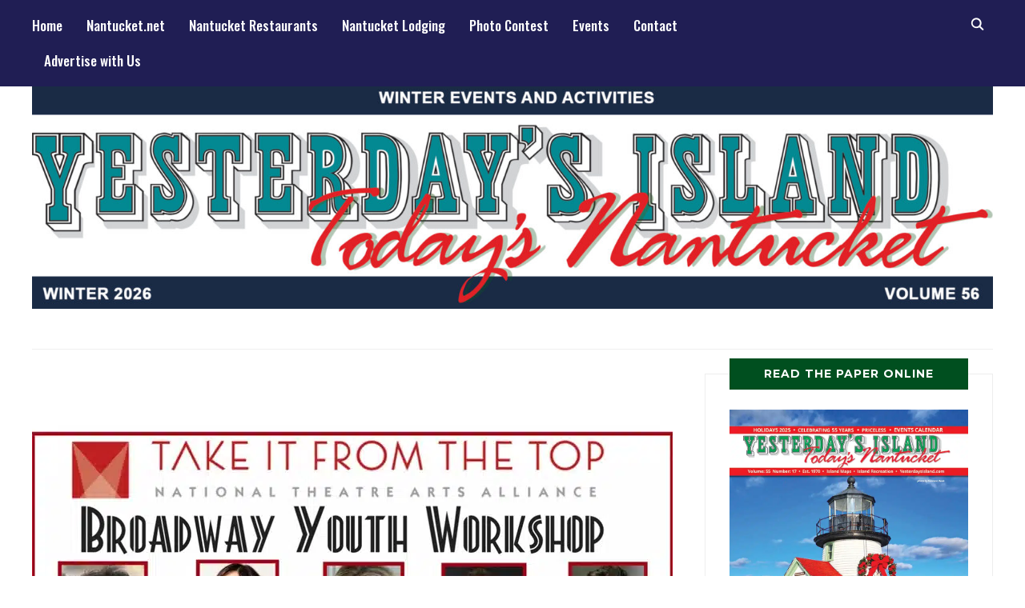

--- FILE ---
content_type: text/html; charset=UTF-8
request_url: https://yesterdaysisland.com/take-it-from-the-top/
body_size: 28726
content:
<!DOCTYPE html>
<html lang="en-US">
<head><meta charset="UTF-8"><script>if(navigator.userAgent.match(/MSIE|Internet Explorer/i)||navigator.userAgent.match(/Trident\/7\..*?rv:11/i)){var href=document.location.href;if(!href.match(/[?&]nowprocket/)){if(href.indexOf("?")==-1){if(href.indexOf("#")==-1){document.location.href=href+"?nowprocket=1"}else{document.location.href=href.replace("#","?nowprocket=1#")}}else{if(href.indexOf("#")==-1){document.location.href=href+"&nowprocket=1"}else{document.location.href=href.replace("#","&nowprocket=1#")}}}}</script><script>(()=>{class RocketLazyLoadScripts{constructor(){this.v="2.0.4",this.userEvents=["keydown","keyup","mousedown","mouseup","mousemove","mouseover","mouseout","touchmove","touchstart","touchend","touchcancel","wheel","click","dblclick","input"],this.attributeEvents=["onblur","onclick","oncontextmenu","ondblclick","onfocus","onmousedown","onmouseenter","onmouseleave","onmousemove","onmouseout","onmouseover","onmouseup","onmousewheel","onscroll","onsubmit"]}async t(){this.i(),this.o(),/iP(ad|hone)/.test(navigator.userAgent)&&this.h(),this.u(),this.l(this),this.m(),this.k(this),this.p(this),this._(),await Promise.all([this.R(),this.L()]),this.lastBreath=Date.now(),this.S(this),this.P(),this.D(),this.O(),this.M(),await this.C(this.delayedScripts.normal),await this.C(this.delayedScripts.defer),await this.C(this.delayedScripts.async),await this.T(),await this.F(),await this.j(),await this.A(),window.dispatchEvent(new Event("rocket-allScriptsLoaded")),this.everythingLoaded=!0,this.lastTouchEnd&&await new Promise(t=>setTimeout(t,500-Date.now()+this.lastTouchEnd)),this.I(),this.H(),this.U(),this.W()}i(){this.CSPIssue=sessionStorage.getItem("rocketCSPIssue"),document.addEventListener("securitypolicyviolation",t=>{this.CSPIssue||"script-src-elem"!==t.violatedDirective||"data"!==t.blockedURI||(this.CSPIssue=!0,sessionStorage.setItem("rocketCSPIssue",!0))},{isRocket:!0})}o(){window.addEventListener("pageshow",t=>{this.persisted=t.persisted,this.realWindowLoadedFired=!0},{isRocket:!0}),window.addEventListener("pagehide",()=>{this.onFirstUserAction=null},{isRocket:!0})}h(){let t;function e(e){t=e}window.addEventListener("touchstart",e,{isRocket:!0}),window.addEventListener("touchend",function i(o){o.changedTouches[0]&&t.changedTouches[0]&&Math.abs(o.changedTouches[0].pageX-t.changedTouches[0].pageX)<10&&Math.abs(o.changedTouches[0].pageY-t.changedTouches[0].pageY)<10&&o.timeStamp-t.timeStamp<200&&(window.removeEventListener("touchstart",e,{isRocket:!0}),window.removeEventListener("touchend",i,{isRocket:!0}),"INPUT"===o.target.tagName&&"text"===o.target.type||(o.target.dispatchEvent(new TouchEvent("touchend",{target:o.target,bubbles:!0})),o.target.dispatchEvent(new MouseEvent("mouseover",{target:o.target,bubbles:!0})),o.target.dispatchEvent(new PointerEvent("click",{target:o.target,bubbles:!0,cancelable:!0,detail:1,clientX:o.changedTouches[0].clientX,clientY:o.changedTouches[0].clientY})),event.preventDefault()))},{isRocket:!0})}q(t){this.userActionTriggered||("mousemove"!==t.type||this.firstMousemoveIgnored?"keyup"===t.type||"mouseover"===t.type||"mouseout"===t.type||(this.userActionTriggered=!0,this.onFirstUserAction&&this.onFirstUserAction()):this.firstMousemoveIgnored=!0),"click"===t.type&&t.preventDefault(),t.stopPropagation(),t.stopImmediatePropagation(),"touchstart"===this.lastEvent&&"touchend"===t.type&&(this.lastTouchEnd=Date.now()),"click"===t.type&&(this.lastTouchEnd=0),this.lastEvent=t.type,t.composedPath&&t.composedPath()[0].getRootNode()instanceof ShadowRoot&&(t.rocketTarget=t.composedPath()[0]),this.savedUserEvents.push(t)}u(){this.savedUserEvents=[],this.userEventHandler=this.q.bind(this),this.userEvents.forEach(t=>window.addEventListener(t,this.userEventHandler,{passive:!1,isRocket:!0})),document.addEventListener("visibilitychange",this.userEventHandler,{isRocket:!0})}U(){this.userEvents.forEach(t=>window.removeEventListener(t,this.userEventHandler,{passive:!1,isRocket:!0})),document.removeEventListener("visibilitychange",this.userEventHandler,{isRocket:!0}),this.savedUserEvents.forEach(t=>{(t.rocketTarget||t.target).dispatchEvent(new window[t.constructor.name](t.type,t))})}m(){const t="return false",e=Array.from(this.attributeEvents,t=>"data-rocket-"+t),i="["+this.attributeEvents.join("],[")+"]",o="[data-rocket-"+this.attributeEvents.join("],[data-rocket-")+"]",s=(e,i,o)=>{o&&o!==t&&(e.setAttribute("data-rocket-"+i,o),e["rocket"+i]=new Function("event",o),e.setAttribute(i,t))};new MutationObserver(t=>{for(const n of t)"attributes"===n.type&&(n.attributeName.startsWith("data-rocket-")||this.everythingLoaded?n.attributeName.startsWith("data-rocket-")&&this.everythingLoaded&&this.N(n.target,n.attributeName.substring(12)):s(n.target,n.attributeName,n.target.getAttribute(n.attributeName))),"childList"===n.type&&n.addedNodes.forEach(t=>{if(t.nodeType===Node.ELEMENT_NODE)if(this.everythingLoaded)for(const i of[t,...t.querySelectorAll(o)])for(const t of i.getAttributeNames())e.includes(t)&&this.N(i,t.substring(12));else for(const e of[t,...t.querySelectorAll(i)])for(const t of e.getAttributeNames())this.attributeEvents.includes(t)&&s(e,t,e.getAttribute(t))})}).observe(document,{subtree:!0,childList:!0,attributeFilter:[...this.attributeEvents,...e]})}I(){this.attributeEvents.forEach(t=>{document.querySelectorAll("[data-rocket-"+t+"]").forEach(e=>{this.N(e,t)})})}N(t,e){const i=t.getAttribute("data-rocket-"+e);i&&(t.setAttribute(e,i),t.removeAttribute("data-rocket-"+e))}k(t){Object.defineProperty(HTMLElement.prototype,"onclick",{get(){return this.rocketonclick||null},set(e){this.rocketonclick=e,this.setAttribute(t.everythingLoaded?"onclick":"data-rocket-onclick","this.rocketonclick(event)")}})}S(t){function e(e,i){let o=e[i];e[i]=null,Object.defineProperty(e,i,{get:()=>o,set(s){t.everythingLoaded?o=s:e["rocket"+i]=o=s}})}e(document,"onreadystatechange"),e(window,"onload"),e(window,"onpageshow");try{Object.defineProperty(document,"readyState",{get:()=>t.rocketReadyState,set(e){t.rocketReadyState=e},configurable:!0}),document.readyState="loading"}catch(t){console.log("WPRocket DJE readyState conflict, bypassing")}}l(t){this.originalAddEventListener=EventTarget.prototype.addEventListener,this.originalRemoveEventListener=EventTarget.prototype.removeEventListener,this.savedEventListeners=[],EventTarget.prototype.addEventListener=function(e,i,o){o&&o.isRocket||!t.B(e,this)&&!t.userEvents.includes(e)||t.B(e,this)&&!t.userActionTriggered||e.startsWith("rocket-")||t.everythingLoaded?t.originalAddEventListener.call(this,e,i,o):(t.savedEventListeners.push({target:this,remove:!1,type:e,func:i,options:o}),"mouseenter"!==e&&"mouseleave"!==e||t.originalAddEventListener.call(this,e,t.savedUserEvents.push,o))},EventTarget.prototype.removeEventListener=function(e,i,o){o&&o.isRocket||!t.B(e,this)&&!t.userEvents.includes(e)||t.B(e,this)&&!t.userActionTriggered||e.startsWith("rocket-")||t.everythingLoaded?t.originalRemoveEventListener.call(this,e,i,o):t.savedEventListeners.push({target:this,remove:!0,type:e,func:i,options:o})}}J(t,e){this.savedEventListeners=this.savedEventListeners.filter(i=>{let o=i.type,s=i.target||window;return e!==o||t!==s||(this.B(o,s)&&(i.type="rocket-"+o),this.$(i),!1)})}H(){EventTarget.prototype.addEventListener=this.originalAddEventListener,EventTarget.prototype.removeEventListener=this.originalRemoveEventListener,this.savedEventListeners.forEach(t=>this.$(t))}$(t){t.remove?this.originalRemoveEventListener.call(t.target,t.type,t.func,t.options):this.originalAddEventListener.call(t.target,t.type,t.func,t.options)}p(t){let e;function i(e){return t.everythingLoaded?e:e.split(" ").map(t=>"load"===t||t.startsWith("load.")?"rocket-jquery-load":t).join(" ")}function o(o){function s(e){const s=o.fn[e];o.fn[e]=o.fn.init.prototype[e]=function(){return this[0]===window&&t.userActionTriggered&&("string"==typeof arguments[0]||arguments[0]instanceof String?arguments[0]=i(arguments[0]):"object"==typeof arguments[0]&&Object.keys(arguments[0]).forEach(t=>{const e=arguments[0][t];delete arguments[0][t],arguments[0][i(t)]=e})),s.apply(this,arguments),this}}if(o&&o.fn&&!t.allJQueries.includes(o)){const e={DOMContentLoaded:[],"rocket-DOMContentLoaded":[]};for(const t in e)document.addEventListener(t,()=>{e[t].forEach(t=>t())},{isRocket:!0});o.fn.ready=o.fn.init.prototype.ready=function(i){function s(){parseInt(o.fn.jquery)>2?setTimeout(()=>i.bind(document)(o)):i.bind(document)(o)}return"function"==typeof i&&(t.realDomReadyFired?!t.userActionTriggered||t.fauxDomReadyFired?s():e["rocket-DOMContentLoaded"].push(s):e.DOMContentLoaded.push(s)),o([])},s("on"),s("one"),s("off"),t.allJQueries.push(o)}e=o}t.allJQueries=[],o(window.jQuery),Object.defineProperty(window,"jQuery",{get:()=>e,set(t){o(t)}})}P(){const t=new Map;document.write=document.writeln=function(e){const i=document.currentScript,o=document.createRange(),s=i.parentElement;let n=t.get(i);void 0===n&&(n=i.nextSibling,t.set(i,n));const c=document.createDocumentFragment();o.setStart(c,0),c.appendChild(o.createContextualFragment(e)),s.insertBefore(c,n)}}async R(){return new Promise(t=>{this.userActionTriggered?t():this.onFirstUserAction=t})}async L(){return new Promise(t=>{document.addEventListener("DOMContentLoaded",()=>{this.realDomReadyFired=!0,t()},{isRocket:!0})})}async j(){return this.realWindowLoadedFired?Promise.resolve():new Promise(t=>{window.addEventListener("load",t,{isRocket:!0})})}M(){this.pendingScripts=[];this.scriptsMutationObserver=new MutationObserver(t=>{for(const e of t)e.addedNodes.forEach(t=>{"SCRIPT"!==t.tagName||t.noModule||t.isWPRocket||this.pendingScripts.push({script:t,promise:new Promise(e=>{const i=()=>{const i=this.pendingScripts.findIndex(e=>e.script===t);i>=0&&this.pendingScripts.splice(i,1),e()};t.addEventListener("load",i,{isRocket:!0}),t.addEventListener("error",i,{isRocket:!0}),setTimeout(i,1e3)})})})}),this.scriptsMutationObserver.observe(document,{childList:!0,subtree:!0})}async F(){await this.X(),this.pendingScripts.length?(await this.pendingScripts[0].promise,await this.F()):this.scriptsMutationObserver.disconnect()}D(){this.delayedScripts={normal:[],async:[],defer:[]},document.querySelectorAll("script[type$=rocketlazyloadscript]").forEach(t=>{t.hasAttribute("data-rocket-src")?t.hasAttribute("async")&&!1!==t.async?this.delayedScripts.async.push(t):t.hasAttribute("defer")&&!1!==t.defer||"module"===t.getAttribute("data-rocket-type")?this.delayedScripts.defer.push(t):this.delayedScripts.normal.push(t):this.delayedScripts.normal.push(t)})}async _(){await this.L();let t=[];document.querySelectorAll("script[type$=rocketlazyloadscript][data-rocket-src]").forEach(e=>{let i=e.getAttribute("data-rocket-src");if(i&&!i.startsWith("data:")){i.startsWith("//")&&(i=location.protocol+i);try{const o=new URL(i).origin;o!==location.origin&&t.push({src:o,crossOrigin:e.crossOrigin||"module"===e.getAttribute("data-rocket-type")})}catch(t){}}}),t=[...new Map(t.map(t=>[JSON.stringify(t),t])).values()],this.Y(t,"preconnect")}async G(t){if(await this.K(),!0!==t.noModule||!("noModule"in HTMLScriptElement.prototype))return new Promise(e=>{let i;function o(){(i||t).setAttribute("data-rocket-status","executed"),e()}try{if(navigator.userAgent.includes("Firefox/")||""===navigator.vendor||this.CSPIssue)i=document.createElement("script"),[...t.attributes].forEach(t=>{let e=t.nodeName;"type"!==e&&("data-rocket-type"===e&&(e="type"),"data-rocket-src"===e&&(e="src"),i.setAttribute(e,t.nodeValue))}),t.text&&(i.text=t.text),t.nonce&&(i.nonce=t.nonce),i.hasAttribute("src")?(i.addEventListener("load",o,{isRocket:!0}),i.addEventListener("error",()=>{i.setAttribute("data-rocket-status","failed-network"),e()},{isRocket:!0}),setTimeout(()=>{i.isConnected||e()},1)):(i.text=t.text,o()),i.isWPRocket=!0,t.parentNode.replaceChild(i,t);else{const i=t.getAttribute("data-rocket-type"),s=t.getAttribute("data-rocket-src");i?(t.type=i,t.removeAttribute("data-rocket-type")):t.removeAttribute("type"),t.addEventListener("load",o,{isRocket:!0}),t.addEventListener("error",i=>{this.CSPIssue&&i.target.src.startsWith("data:")?(console.log("WPRocket: CSP fallback activated"),t.removeAttribute("src"),this.G(t).then(e)):(t.setAttribute("data-rocket-status","failed-network"),e())},{isRocket:!0}),s?(t.fetchPriority="high",t.removeAttribute("data-rocket-src"),t.src=s):t.src="data:text/javascript;base64,"+window.btoa(unescape(encodeURIComponent(t.text)))}}catch(i){t.setAttribute("data-rocket-status","failed-transform"),e()}});t.setAttribute("data-rocket-status","skipped")}async C(t){const e=t.shift();return e?(e.isConnected&&await this.G(e),this.C(t)):Promise.resolve()}O(){this.Y([...this.delayedScripts.normal,...this.delayedScripts.defer,...this.delayedScripts.async],"preload")}Y(t,e){this.trash=this.trash||[];let i=!0;var o=document.createDocumentFragment();t.forEach(t=>{const s=t.getAttribute&&t.getAttribute("data-rocket-src")||t.src;if(s&&!s.startsWith("data:")){const n=document.createElement("link");n.href=s,n.rel=e,"preconnect"!==e&&(n.as="script",n.fetchPriority=i?"high":"low"),t.getAttribute&&"module"===t.getAttribute("data-rocket-type")&&(n.crossOrigin=!0),t.crossOrigin&&(n.crossOrigin=t.crossOrigin),t.integrity&&(n.integrity=t.integrity),t.nonce&&(n.nonce=t.nonce),o.appendChild(n),this.trash.push(n),i=!1}}),document.head.appendChild(o)}W(){this.trash.forEach(t=>t.remove())}async T(){try{document.readyState="interactive"}catch(t){}this.fauxDomReadyFired=!0;try{await this.K(),this.J(document,"readystatechange"),document.dispatchEvent(new Event("rocket-readystatechange")),await this.K(),document.rocketonreadystatechange&&document.rocketonreadystatechange(),await this.K(),this.J(document,"DOMContentLoaded"),document.dispatchEvent(new Event("rocket-DOMContentLoaded")),await this.K(),this.J(window,"DOMContentLoaded"),window.dispatchEvent(new Event("rocket-DOMContentLoaded"))}catch(t){console.error(t)}}async A(){try{document.readyState="complete"}catch(t){}try{await this.K(),this.J(document,"readystatechange"),document.dispatchEvent(new Event("rocket-readystatechange")),await this.K(),document.rocketonreadystatechange&&document.rocketonreadystatechange(),await this.K(),this.J(window,"load"),window.dispatchEvent(new Event("rocket-load")),await this.K(),window.rocketonload&&window.rocketonload(),await this.K(),this.allJQueries.forEach(t=>t(window).trigger("rocket-jquery-load")),await this.K(),this.J(window,"pageshow");const t=new Event("rocket-pageshow");t.persisted=this.persisted,window.dispatchEvent(t),await this.K(),window.rocketonpageshow&&window.rocketonpageshow({persisted:this.persisted})}catch(t){console.error(t)}}async K(){Date.now()-this.lastBreath>45&&(await this.X(),this.lastBreath=Date.now())}async X(){return document.hidden?new Promise(t=>setTimeout(t)):new Promise(t=>requestAnimationFrame(t))}B(t,e){return e===document&&"readystatechange"===t||(e===document&&"DOMContentLoaded"===t||(e===window&&"DOMContentLoaded"===t||(e===window&&"load"===t||e===window&&"pageshow"===t)))}static run(){(new RocketLazyLoadScripts).t()}}RocketLazyLoadScripts.run()})();</script>
    
    <meta name="viewport" content="width=device-width, initial-scale=1.0">
    <link rel="profile" href="https://gmpg.org/xfn/11">
    <link rel="pingback" href="https://yesterdaysisland.com/xmlrpc.php">
    <link rel="preload" as="font" href="https://yesterdaysisland.com/wp-content/themes/wpzoom-indigo/fonts/indigo.ttf" type="font/ttf" crossorigin>

    <meta name='robots' content='index, follow, max-image-preview:large, max-snippet:-1, max-video-preview:-1' />

<!-- Social Warfare v4.5.6 https://warfareplugins.com - BEGINNING OF OUTPUT -->
<style>
	@font-face {
		font-family: "sw-icon-font";
		src:url("https://yesterdaysisland.com/wp-content/plugins/social-warfare/assets/fonts/sw-icon-font.eot?ver=4.5.6");
		src:url("https://yesterdaysisland.com/wp-content/plugins/social-warfare/assets/fonts/sw-icon-font.eot?ver=4.5.6#iefix") format("embedded-opentype"),
		url("https://yesterdaysisland.com/wp-content/plugins/social-warfare/assets/fonts/sw-icon-font.woff?ver=4.5.6") format("woff"),
		url("https://yesterdaysisland.com/wp-content/plugins/social-warfare/assets/fonts/sw-icon-font.ttf?ver=4.5.6") format("truetype"),
		url("https://yesterdaysisland.com/wp-content/plugins/social-warfare/assets/fonts/sw-icon-font.svg?ver=4.5.6#1445203416") format("svg");
		font-weight: normal;
		font-style: normal;
		font-display:block;
	}
</style>
<!-- Social Warfare v4.5.6 https://warfareplugins.com - END OF OUTPUT -->


	<!-- This site is optimized with the Yoast SEO Premium plugin v25.5 (Yoast SEO v26.7) - https://yoast.com/wordpress/plugins/seo/ -->
	<title>Take It from the Top, Theater Workshop Nantucket</title>
<link data-rocket-preload as="style" href="https://fonts.googleapis.com/css?family=Mulish%3Aregular%2C700%2C700i%2Citalic%7COswald%3Aregular%2C500%2C700%7CTeko%3Aregular%2C700%7CMontserrat%3Aregular%2C700%7COswald%3A400%2C500%2C700&#038;subset=latin&#038;display=swap" rel="preload">
<link href="https://fonts.googleapis.com/css?family=Mulish%3Aregular%2C700%2C700i%2Citalic%7COswald%3Aregular%2C500%2C700%7CTeko%3Aregular%2C700%7CMontserrat%3Aregular%2C700%7COswald%3A400%2C500%2C700&#038;subset=latin&#038;display=swap" media="print" onload="this.media=&#039;all&#039;" rel="stylesheet">
<noscript><link rel="stylesheet" href="https://fonts.googleapis.com/css?family=Mulish%3Aregular%2C700%2C700i%2Citalic%7COswald%3Aregular%2C500%2C700%7CTeko%3Aregular%2C700%7CMontserrat%3Aregular%2C700%7COswald%3A400%2C500%2C700&#038;subset=latin&#038;display=swap"></noscript>
	<meta name="description" content="Aspiring actors ages 10 and older (up to college-age) will have the opportunity to develop skills through music, dance, and acting at a special workshop this July offered by Theatre Workshop of Nantucket." />
	<link rel="canonical" href="https://yesterdaysisland.com/take-it-from-the-top/" />
	<meta property="og:locale" content="en_US" />
	<meta property="og:type" content="article" />
	<meta property="og:title" content="Take It from the Top" />
	<meta property="og:description" content="Aspiring actors ages 10 and older (up to college-age) will have the opportunity to develop skills through music, dance, and acting at a special workshop this July offered by Theatre Workshop of Nantucket." />
	<meta property="og:url" content="https://yesterdaysisland.com/take-it-from-the-top/" />
	<meta property="og:site_name" content="Yesterdays Island, Todays Nantucket" />
	<meta property="article:publisher" content="https://www.facebook.com/yesterdaysisland" />
	<meta property="article:published_time" content="2018-05-24T03:46:13+00:00" />
	<meta property="article:modified_time" content="2018-05-31T12:58:41+00:00" />
	<meta property="og:image" content="https://yesterdaysisland.com/wp-content/uploads/2018/05/theatreworkshop.jpg" />
	<meta property="og:image:width" content="800" />
	<meta property="og:image:height" content="530" />
	<meta property="og:image:type" content="image/jpeg" />
	<meta name="author" content="Taryn McBryde" />
	<meta name="twitter:label1" content="Written by" />
	<meta name="twitter:data1" content="Taryn McBryde" />
	<meta name="twitter:label2" content="Est. reading time" />
	<meta name="twitter:data2" content="2 minutes" />
	<script type="application/ld+json" class="yoast-schema-graph">{"@context":"https://schema.org","@graph":[{"@type":"Article","@id":"https://yesterdaysisland.com/take-it-from-the-top/#article","isPartOf":{"@id":"https://yesterdaysisland.com/take-it-from-the-top/"},"author":{"name":"Taryn McBryde","@id":"https://yesterdaysisland.com/#/schema/person/2f30d2d6e4a0e8ac99226d468e9100fb"},"headline":"Take It from the Top","datePublished":"2018-05-24T03:46:13+00:00","dateModified":"2018-05-31T12:58:41+00:00","mainEntityOfPage":{"@id":"https://yesterdaysisland.com/take-it-from-the-top/"},"wordCount":345,"publisher":{"@id":"https://yesterdaysisland.com/#organization"},"image":{"@id":"https://yesterdaysisland.com/take-it-from-the-top/#primaryimage"},"thumbnailUrl":"https://yesterdaysisland.com/wp-content/uploads/2018/05/theatreworkshop.jpg","keywords":["theatre workshop"],"articleSection":["Nantucket Arts","Nantucket Events"],"inLanguage":"en-US"},{"@type":"WebPage","@id":"https://yesterdaysisland.com/take-it-from-the-top/","url":"https://yesterdaysisland.com/take-it-from-the-top/","name":"Take It from the Top, Theater Workshop Nantucket","isPartOf":{"@id":"https://yesterdaysisland.com/#website"},"primaryImageOfPage":{"@id":"https://yesterdaysisland.com/take-it-from-the-top/#primaryimage"},"image":{"@id":"https://yesterdaysisland.com/take-it-from-the-top/#primaryimage"},"thumbnailUrl":"https://yesterdaysisland.com/wp-content/uploads/2018/05/theatreworkshop.jpg","datePublished":"2018-05-24T03:46:13+00:00","dateModified":"2018-05-31T12:58:41+00:00","description":"Aspiring actors ages 10 and older (up to college-age) will have the opportunity to develop skills through music, dance, and acting at a special workshop this July offered by Theatre Workshop of Nantucket.","breadcrumb":{"@id":"https://yesterdaysisland.com/take-it-from-the-top/#breadcrumb"},"inLanguage":"en-US","potentialAction":[{"@type":"ReadAction","target":["https://yesterdaysisland.com/take-it-from-the-top/"]}]},{"@type":"ImageObject","inLanguage":"en-US","@id":"https://yesterdaysisland.com/take-it-from-the-top/#primaryimage","url":"https://yesterdaysisland.com/wp-content/uploads/2018/05/theatreworkshop.jpg","contentUrl":"https://yesterdaysisland.com/wp-content/uploads/2018/05/theatreworkshop.jpg","width":800,"height":530,"caption":"Theatre Workshop | Nantucket, MA"},{"@type":"BreadcrumbList","@id":"https://yesterdaysisland.com/take-it-from-the-top/#breadcrumb","itemListElement":[{"@type":"ListItem","position":1,"name":"Home","item":"https://yesterdaysisland.com/"},{"@type":"ListItem","position":2,"name":"Take It from the Top"}]},{"@type":"WebSite","@id":"https://yesterdaysisland.com/#website","url":"https://yesterdaysisland.com/","name":"Yesterdays Island, Todays Nantucket","description":"News and Events for Nantucket Island","publisher":{"@id":"https://yesterdaysisland.com/#organization"},"potentialAction":[{"@type":"SearchAction","target":{"@type":"EntryPoint","urlTemplate":"https://yesterdaysisland.com/?s={search_term_string}"},"query-input":{"@type":"PropertyValueSpecification","valueRequired":true,"valueName":"search_term_string"}}],"inLanguage":"en-US"},{"@type":"Organization","@id":"https://yesterdaysisland.com/#organization","name":"Yesterday's Island","url":"https://yesterdaysisland.com/","logo":{"@type":"ImageObject","inLanguage":"en-US","@id":"https://yesterdaysisland.com/#/schema/logo/image/","url":"https://yesterdaysisland.com/wp-content/uploads/2014/08/YI-logo.png","contentUrl":"https://yesterdaysisland.com/wp-content/uploads/2014/08/YI-logo.png","width":250,"height":36,"caption":"Yesterday's Island"},"image":{"@id":"https://yesterdaysisland.com/#/schema/logo/image/"},"sameAs":["https://www.facebook.com/yesterdaysisland","https://x.com/NantucketTips","https://www.instagram.com/nantucketnet/","https://www.pinterest.com/nantucketisland/"]},{"@type":"Person","@id":"https://yesterdaysisland.com/#/schema/person/2f30d2d6e4a0e8ac99226d468e9100fb","name":"Taryn McBryde","url":"https://yesterdaysisland.com/author/taryn/"}]}</script>
	<!-- / Yoast SEO Premium plugin. -->


<link rel='dns-prefetch' href='//fonts.googleapis.com' />
<link rel='dns-prefetch' href='//www.googletagmanager.com' />
<link href='https://fonts.gstatic.com' crossorigin rel='preconnect' />
<link rel="alternate" type="application/rss+xml" title="Yesterdays Island, Todays Nantucket &raquo; Feed" href="https://yesterdaysisland.com/feed/" />
<link rel="alternate" type="application/rss+xml" title="Yesterdays Island, Todays Nantucket &raquo; Comments Feed" href="https://yesterdaysisland.com/comments/feed/" />
<link rel="alternate" title="oEmbed (JSON)" type="application/json+oembed" href="https://yesterdaysisland.com/wp-json/oembed/1.0/embed?url=https%3A%2F%2Fyesterdaysisland.com%2Ftake-it-from-the-top%2F" />
<link rel="alternate" title="oEmbed (XML)" type="text/xml+oembed" href="https://yesterdaysisland.com/wp-json/oembed/1.0/embed?url=https%3A%2F%2Fyesterdaysisland.com%2Ftake-it-from-the-top%2F&#038;format=xml" />
		<!-- This site uses the Google Analytics by MonsterInsights plugin v9.6.0 - Using Analytics tracking - https://www.monsterinsights.com/ -->
							<script type="rocketlazyloadscript" data-rocket-src="//www.googletagmanager.com/gtag/js?id=G-8EBW4FRRY2"  data-cfasync="false" data-wpfc-render="false" data-rocket-type="text/javascript" async></script>
			<script type="rocketlazyloadscript" data-cfasync="false" data-wpfc-render="false" data-rocket-type="text/javascript">
				var mi_version = '9.6.0';
				var mi_track_user = true;
				var mi_no_track_reason = '';
								var MonsterInsightsDefaultLocations = {"page_location":"https:\/\/yesterdaysisland.com\/take-it-from-the-top\/"};
								if ( typeof MonsterInsightsPrivacyGuardFilter === 'function' ) {
					var MonsterInsightsLocations = (typeof MonsterInsightsExcludeQuery === 'object') ? MonsterInsightsPrivacyGuardFilter( MonsterInsightsExcludeQuery ) : MonsterInsightsPrivacyGuardFilter( MonsterInsightsDefaultLocations );
				} else {
					var MonsterInsightsLocations = (typeof MonsterInsightsExcludeQuery === 'object') ? MonsterInsightsExcludeQuery : MonsterInsightsDefaultLocations;
				}

								var disableStrs = [
										'ga-disable-G-8EBW4FRRY2',
									];

				/* Function to detect opted out users */
				function __gtagTrackerIsOptedOut() {
					for (var index = 0; index < disableStrs.length; index++) {
						if (document.cookie.indexOf(disableStrs[index] + '=true') > -1) {
							return true;
						}
					}

					return false;
				}

				/* Disable tracking if the opt-out cookie exists. */
				if (__gtagTrackerIsOptedOut()) {
					for (var index = 0; index < disableStrs.length; index++) {
						window[disableStrs[index]] = true;
					}
				}

				/* Opt-out function */
				function __gtagTrackerOptout() {
					for (var index = 0; index < disableStrs.length; index++) {
						document.cookie = disableStrs[index] + '=true; expires=Thu, 31 Dec 2099 23:59:59 UTC; path=/';
						window[disableStrs[index]] = true;
					}
				}

				if ('undefined' === typeof gaOptout) {
					function gaOptout() {
						__gtagTrackerOptout();
					}
				}
								window.dataLayer = window.dataLayer || [];

				window.MonsterInsightsDualTracker = {
					helpers: {},
					trackers: {},
				};
				if (mi_track_user) {
					function __gtagDataLayer() {
						dataLayer.push(arguments);
					}

					function __gtagTracker(type, name, parameters) {
						if (!parameters) {
							parameters = {};
						}

						if (parameters.send_to) {
							__gtagDataLayer.apply(null, arguments);
							return;
						}

						if (type === 'event') {
														parameters.send_to = monsterinsights_frontend.v4_id;
							var hookName = name;
							if (typeof parameters['event_category'] !== 'undefined') {
								hookName = parameters['event_category'] + ':' + name;
							}

							if (typeof MonsterInsightsDualTracker.trackers[hookName] !== 'undefined') {
								MonsterInsightsDualTracker.trackers[hookName](parameters);
							} else {
								__gtagDataLayer('event', name, parameters);
							}
							
						} else {
							__gtagDataLayer.apply(null, arguments);
						}
					}

					__gtagTracker('js', new Date());
					__gtagTracker('set', {
						'developer_id.dZGIzZG': true,
											});
					if ( MonsterInsightsLocations.page_location ) {
						__gtagTracker('set', MonsterInsightsLocations);
					}
										__gtagTracker('config', 'G-8EBW4FRRY2', {"forceSSL":"true","anonymize_ip":"true","link_attribution":"true"} );
															window.gtag = __gtagTracker;										(function () {
						/* https://developers.google.com/analytics/devguides/collection/analyticsjs/ */
						/* ga and __gaTracker compatibility shim. */
						var noopfn = function () {
							return null;
						};
						var newtracker = function () {
							return new Tracker();
						};
						var Tracker = function () {
							return null;
						};
						var p = Tracker.prototype;
						p.get = noopfn;
						p.set = noopfn;
						p.send = function () {
							var args = Array.prototype.slice.call(arguments);
							args.unshift('send');
							__gaTracker.apply(null, args);
						};
						var __gaTracker = function () {
							var len = arguments.length;
							if (len === 0) {
								return;
							}
							var f = arguments[len - 1];
							if (typeof f !== 'object' || f === null || typeof f.hitCallback !== 'function') {
								if ('send' === arguments[0]) {
									var hitConverted, hitObject = false, action;
									if ('event' === arguments[1]) {
										if ('undefined' !== typeof arguments[3]) {
											hitObject = {
												'eventAction': arguments[3],
												'eventCategory': arguments[2],
												'eventLabel': arguments[4],
												'value': arguments[5] ? arguments[5] : 1,
											}
										}
									}
									if ('pageview' === arguments[1]) {
										if ('undefined' !== typeof arguments[2]) {
											hitObject = {
												'eventAction': 'page_view',
												'page_path': arguments[2],
											}
										}
									}
									if (typeof arguments[2] === 'object') {
										hitObject = arguments[2];
									}
									if (typeof arguments[5] === 'object') {
										Object.assign(hitObject, arguments[5]);
									}
									if ('undefined' !== typeof arguments[1].hitType) {
										hitObject = arguments[1];
										if ('pageview' === hitObject.hitType) {
											hitObject.eventAction = 'page_view';
										}
									}
									if (hitObject) {
										action = 'timing' === arguments[1].hitType ? 'timing_complete' : hitObject.eventAction;
										hitConverted = mapArgs(hitObject);
										__gtagTracker('event', action, hitConverted);
									}
								}
								return;
							}

							function mapArgs(args) {
								var arg, hit = {};
								var gaMap = {
									'eventCategory': 'event_category',
									'eventAction': 'event_action',
									'eventLabel': 'event_label',
									'eventValue': 'event_value',
									'nonInteraction': 'non_interaction',
									'timingCategory': 'event_category',
									'timingVar': 'name',
									'timingValue': 'value',
									'timingLabel': 'event_label',
									'page': 'page_path',
									'location': 'page_location',
									'title': 'page_title',
									'referrer' : 'page_referrer',
								};
								for (arg in args) {
																		if (!(!args.hasOwnProperty(arg) || !gaMap.hasOwnProperty(arg))) {
										hit[gaMap[arg]] = args[arg];
									} else {
										hit[arg] = args[arg];
									}
								}
								return hit;
							}

							try {
								f.hitCallback();
							} catch (ex) {
							}
						};
						__gaTracker.create = newtracker;
						__gaTracker.getByName = newtracker;
						__gaTracker.getAll = function () {
							return [];
						};
						__gaTracker.remove = noopfn;
						__gaTracker.loaded = true;
						window['__gaTracker'] = __gaTracker;
					})();
									} else {
										console.log("");
					(function () {
						function __gtagTracker() {
							return null;
						}

						window['__gtagTracker'] = __gtagTracker;
						window['gtag'] = __gtagTracker;
					})();
									}
			</script>
				<!-- / Google Analytics by MonsterInsights -->
		<style id='wp-img-auto-sizes-contain-inline-css' type='text/css'>
img:is([sizes=auto i],[sizes^="auto," i]){contain-intrinsic-size:3000px 1500px}
/*# sourceURL=wp-img-auto-sizes-contain-inline-css */
</style>
<link data-minify="1" rel='stylesheet' id='social-warfare-block-css-css' href='https://yesterdaysisland.com/wp-content/cache/min/1/wp-content/plugins/social-warfare/assets/js/post-editor/dist/blocks.style.build.css?ver=1768398972' type='text/css' media='all' />
<link data-minify="1" rel='stylesheet' id='adsanity-default-css-css' href='https://yesterdaysisland.com/wp-content/cache/min/1/wp-content/plugins/adsanity/dist/css/widget-default.css?ver=1768398972' type='text/css' media='screen' />
<style id='wp-emoji-styles-inline-css' type='text/css'>

	img.wp-smiley, img.emoji {
		display: inline !important;
		border: none !important;
		box-shadow: none !important;
		height: 1em !important;
		width: 1em !important;
		margin: 0 0.07em !important;
		vertical-align: -0.1em !important;
		background: none !important;
		padding: 0 !important;
	}
/*# sourceURL=wp-emoji-styles-inline-css */
</style>
<link rel='stylesheet' id='wp-block-library-css' href='https://yesterdaysisland.com/wp-includes/css/dist/block-library/style.min.css?ver=6.9' type='text/css' media='all' />
<link data-minify="1" rel='stylesheet' id='swiper-css-css' href='https://yesterdaysisland.com/wp-content/cache/min/1/wp-content/plugins/instagram-widget-by-wpzoom/dist/styles/library/swiper.css?ver=1768398972' type='text/css' media='all' />
<link data-minify="1" rel='stylesheet' id='dashicons-css' href='https://yesterdaysisland.com/wp-content/cache/min/1/wp-includes/css/dashicons.min.css?ver=1768398972' type='text/css' media='all' />
<link data-minify="1" rel='stylesheet' id='magnific-popup-css' href='https://yesterdaysisland.com/wp-content/cache/min/1/wp-content/plugins/instagram-widget-by-wpzoom/dist/styles/library/magnific-popup.css?ver=1768398972' type='text/css' media='all' />
<link data-minify="1" rel='stylesheet' id='wpz-insta_block-frontend-style-css' href='https://yesterdaysisland.com/wp-content/cache/min/1/wp-content/plugins/instagram-widget-by-wpzoom/dist/styles/frontend/index.css?ver=1768398972' type='text/css' media='all' />
<style id='classic-theme-styles-inline-css' type='text/css'>
/*! This file is auto-generated */
.wp-block-button__link{color:#fff;background-color:#32373c;border-radius:9999px;box-shadow:none;text-decoration:none;padding:calc(.667em + 2px) calc(1.333em + 2px);font-size:1.125em}.wp-block-file__button{background:#32373c;color:#fff;text-decoration:none}
/*# sourceURL=/wp-includes/css/classic-themes.min.css */
</style>
<link data-minify="1" rel='stylesheet' id='wpzoom-social-icons-block-style-css' href='https://yesterdaysisland.com/wp-content/cache/min/1/wp-content/plugins/social-icons-widget-by-wpzoom/block/dist/style-wpzoom-social-icons.css?ver=1768398972' type='text/css' media='all' />
<style id='global-styles-inline-css' type='text/css'>
:root{--wp--preset--aspect-ratio--square: 1;--wp--preset--aspect-ratio--4-3: 4/3;--wp--preset--aspect-ratio--3-4: 3/4;--wp--preset--aspect-ratio--3-2: 3/2;--wp--preset--aspect-ratio--2-3: 2/3;--wp--preset--aspect-ratio--16-9: 16/9;--wp--preset--aspect-ratio--9-16: 9/16;--wp--preset--color--black: #000000;--wp--preset--color--cyan-bluish-gray: #abb8c3;--wp--preset--color--white: #ffffff;--wp--preset--color--pale-pink: #f78da7;--wp--preset--color--vivid-red: #cf2e2e;--wp--preset--color--luminous-vivid-orange: #ff6900;--wp--preset--color--luminous-vivid-amber: #fcb900;--wp--preset--color--light-green-cyan: #7bdcb5;--wp--preset--color--vivid-green-cyan: #00d084;--wp--preset--color--pale-cyan-blue: #8ed1fc;--wp--preset--color--vivid-cyan-blue: #0693e3;--wp--preset--color--vivid-purple: #9b51e0;--wp--preset--gradient--vivid-cyan-blue-to-vivid-purple: linear-gradient(135deg,rgb(6,147,227) 0%,rgb(155,81,224) 100%);--wp--preset--gradient--light-green-cyan-to-vivid-green-cyan: linear-gradient(135deg,rgb(122,220,180) 0%,rgb(0,208,130) 100%);--wp--preset--gradient--luminous-vivid-amber-to-luminous-vivid-orange: linear-gradient(135deg,rgb(252,185,0) 0%,rgb(255,105,0) 100%);--wp--preset--gradient--luminous-vivid-orange-to-vivid-red: linear-gradient(135deg,rgb(255,105,0) 0%,rgb(207,46,46) 100%);--wp--preset--gradient--very-light-gray-to-cyan-bluish-gray: linear-gradient(135deg,rgb(238,238,238) 0%,rgb(169,184,195) 100%);--wp--preset--gradient--cool-to-warm-spectrum: linear-gradient(135deg,rgb(74,234,220) 0%,rgb(151,120,209) 20%,rgb(207,42,186) 40%,rgb(238,44,130) 60%,rgb(251,105,98) 80%,rgb(254,248,76) 100%);--wp--preset--gradient--blush-light-purple: linear-gradient(135deg,rgb(255,206,236) 0%,rgb(152,150,240) 100%);--wp--preset--gradient--blush-bordeaux: linear-gradient(135deg,rgb(254,205,165) 0%,rgb(254,45,45) 50%,rgb(107,0,62) 100%);--wp--preset--gradient--luminous-dusk: linear-gradient(135deg,rgb(255,203,112) 0%,rgb(199,81,192) 50%,rgb(65,88,208) 100%);--wp--preset--gradient--pale-ocean: linear-gradient(135deg,rgb(255,245,203) 0%,rgb(182,227,212) 50%,rgb(51,167,181) 100%);--wp--preset--gradient--electric-grass: linear-gradient(135deg,rgb(202,248,128) 0%,rgb(113,206,126) 100%);--wp--preset--gradient--midnight: linear-gradient(135deg,rgb(2,3,129) 0%,rgb(40,116,252) 100%);--wp--preset--font-size--small: 13px;--wp--preset--font-size--medium: 20px;--wp--preset--font-size--large: 36px;--wp--preset--font-size--x-large: 42px;--wp--preset--spacing--20: 0.44rem;--wp--preset--spacing--30: 0.67rem;--wp--preset--spacing--40: 1rem;--wp--preset--spacing--50: 1.5rem;--wp--preset--spacing--60: 2.25rem;--wp--preset--spacing--70: 3.38rem;--wp--preset--spacing--80: 5.06rem;--wp--preset--shadow--natural: 6px 6px 9px rgba(0, 0, 0, 0.2);--wp--preset--shadow--deep: 12px 12px 50px rgba(0, 0, 0, 0.4);--wp--preset--shadow--sharp: 6px 6px 0px rgba(0, 0, 0, 0.2);--wp--preset--shadow--outlined: 6px 6px 0px -3px rgb(255, 255, 255), 6px 6px rgb(0, 0, 0);--wp--preset--shadow--crisp: 6px 6px 0px rgb(0, 0, 0);}:where(.is-layout-flex){gap: 0.5em;}:where(.is-layout-grid){gap: 0.5em;}body .is-layout-flex{display: flex;}.is-layout-flex{flex-wrap: wrap;align-items: center;}.is-layout-flex > :is(*, div){margin: 0;}body .is-layout-grid{display: grid;}.is-layout-grid > :is(*, div){margin: 0;}:where(.wp-block-columns.is-layout-flex){gap: 2em;}:where(.wp-block-columns.is-layout-grid){gap: 2em;}:where(.wp-block-post-template.is-layout-flex){gap: 1.25em;}:where(.wp-block-post-template.is-layout-grid){gap: 1.25em;}.has-black-color{color: var(--wp--preset--color--black) !important;}.has-cyan-bluish-gray-color{color: var(--wp--preset--color--cyan-bluish-gray) !important;}.has-white-color{color: var(--wp--preset--color--white) !important;}.has-pale-pink-color{color: var(--wp--preset--color--pale-pink) !important;}.has-vivid-red-color{color: var(--wp--preset--color--vivid-red) !important;}.has-luminous-vivid-orange-color{color: var(--wp--preset--color--luminous-vivid-orange) !important;}.has-luminous-vivid-amber-color{color: var(--wp--preset--color--luminous-vivid-amber) !important;}.has-light-green-cyan-color{color: var(--wp--preset--color--light-green-cyan) !important;}.has-vivid-green-cyan-color{color: var(--wp--preset--color--vivid-green-cyan) !important;}.has-pale-cyan-blue-color{color: var(--wp--preset--color--pale-cyan-blue) !important;}.has-vivid-cyan-blue-color{color: var(--wp--preset--color--vivid-cyan-blue) !important;}.has-vivid-purple-color{color: var(--wp--preset--color--vivid-purple) !important;}.has-black-background-color{background-color: var(--wp--preset--color--black) !important;}.has-cyan-bluish-gray-background-color{background-color: var(--wp--preset--color--cyan-bluish-gray) !important;}.has-white-background-color{background-color: var(--wp--preset--color--white) !important;}.has-pale-pink-background-color{background-color: var(--wp--preset--color--pale-pink) !important;}.has-vivid-red-background-color{background-color: var(--wp--preset--color--vivid-red) !important;}.has-luminous-vivid-orange-background-color{background-color: var(--wp--preset--color--luminous-vivid-orange) !important;}.has-luminous-vivid-amber-background-color{background-color: var(--wp--preset--color--luminous-vivid-amber) !important;}.has-light-green-cyan-background-color{background-color: var(--wp--preset--color--light-green-cyan) !important;}.has-vivid-green-cyan-background-color{background-color: var(--wp--preset--color--vivid-green-cyan) !important;}.has-pale-cyan-blue-background-color{background-color: var(--wp--preset--color--pale-cyan-blue) !important;}.has-vivid-cyan-blue-background-color{background-color: var(--wp--preset--color--vivid-cyan-blue) !important;}.has-vivid-purple-background-color{background-color: var(--wp--preset--color--vivid-purple) !important;}.has-black-border-color{border-color: var(--wp--preset--color--black) !important;}.has-cyan-bluish-gray-border-color{border-color: var(--wp--preset--color--cyan-bluish-gray) !important;}.has-white-border-color{border-color: var(--wp--preset--color--white) !important;}.has-pale-pink-border-color{border-color: var(--wp--preset--color--pale-pink) !important;}.has-vivid-red-border-color{border-color: var(--wp--preset--color--vivid-red) !important;}.has-luminous-vivid-orange-border-color{border-color: var(--wp--preset--color--luminous-vivid-orange) !important;}.has-luminous-vivid-amber-border-color{border-color: var(--wp--preset--color--luminous-vivid-amber) !important;}.has-light-green-cyan-border-color{border-color: var(--wp--preset--color--light-green-cyan) !important;}.has-vivid-green-cyan-border-color{border-color: var(--wp--preset--color--vivid-green-cyan) !important;}.has-pale-cyan-blue-border-color{border-color: var(--wp--preset--color--pale-cyan-blue) !important;}.has-vivid-cyan-blue-border-color{border-color: var(--wp--preset--color--vivid-cyan-blue) !important;}.has-vivid-purple-border-color{border-color: var(--wp--preset--color--vivid-purple) !important;}.has-vivid-cyan-blue-to-vivid-purple-gradient-background{background: var(--wp--preset--gradient--vivid-cyan-blue-to-vivid-purple) !important;}.has-light-green-cyan-to-vivid-green-cyan-gradient-background{background: var(--wp--preset--gradient--light-green-cyan-to-vivid-green-cyan) !important;}.has-luminous-vivid-amber-to-luminous-vivid-orange-gradient-background{background: var(--wp--preset--gradient--luminous-vivid-amber-to-luminous-vivid-orange) !important;}.has-luminous-vivid-orange-to-vivid-red-gradient-background{background: var(--wp--preset--gradient--luminous-vivid-orange-to-vivid-red) !important;}.has-very-light-gray-to-cyan-bluish-gray-gradient-background{background: var(--wp--preset--gradient--very-light-gray-to-cyan-bluish-gray) !important;}.has-cool-to-warm-spectrum-gradient-background{background: var(--wp--preset--gradient--cool-to-warm-spectrum) !important;}.has-blush-light-purple-gradient-background{background: var(--wp--preset--gradient--blush-light-purple) !important;}.has-blush-bordeaux-gradient-background{background: var(--wp--preset--gradient--blush-bordeaux) !important;}.has-luminous-dusk-gradient-background{background: var(--wp--preset--gradient--luminous-dusk) !important;}.has-pale-ocean-gradient-background{background: var(--wp--preset--gradient--pale-ocean) !important;}.has-electric-grass-gradient-background{background: var(--wp--preset--gradient--electric-grass) !important;}.has-midnight-gradient-background{background: var(--wp--preset--gradient--midnight) !important;}.has-small-font-size{font-size: var(--wp--preset--font-size--small) !important;}.has-medium-font-size{font-size: var(--wp--preset--font-size--medium) !important;}.has-large-font-size{font-size: var(--wp--preset--font-size--large) !important;}.has-x-large-font-size{font-size: var(--wp--preset--font-size--x-large) !important;}
:where(.wp-block-post-template.is-layout-flex){gap: 1.25em;}:where(.wp-block-post-template.is-layout-grid){gap: 1.25em;}
:where(.wp-block-term-template.is-layout-flex){gap: 1.25em;}:where(.wp-block-term-template.is-layout-grid){gap: 1.25em;}
:where(.wp-block-columns.is-layout-flex){gap: 2em;}:where(.wp-block-columns.is-layout-grid){gap: 2em;}
:root :where(.wp-block-pullquote){font-size: 1.5em;line-height: 1.6;}
/*# sourceURL=global-styles-inline-css */
</style>
<link rel='stylesheet' id='adsanity-cas-css' href='https://yesterdaysisland.com/cas-custom-sizes/?ver=1.6' type='text/css' media='all' />
<link rel='stylesheet' id='social_warfare-css' href='https://yesterdaysisland.com/wp-content/plugins/social-warfare/assets/css/style.min.css?ver=4.5.6' type='text/css' media='all' />
<link data-minify="1" rel='stylesheet' id='zoom-theme-utils-css-css' href='https://yesterdaysisland.com/wp-content/cache/min/1/wp-content/themes/wpzoom-indigo/functions/wpzoom/assets/css/theme-utils.css?ver=1768398972' type='text/css' media='all' />

<link data-minify="1" rel='stylesheet' id='indigo-style-css' href='https://yesterdaysisland.com/wp-content/cache/min/1/wp-content/themes/wpzoom-indigo/style.css?ver=1768398972' type='text/css' media='all' />
<link data-minify="1" rel='stylesheet' id='media-queries-css' href='https://yesterdaysisland.com/wp-content/cache/min/1/wp-content/themes/wpzoom-indigo/css/media-queries.css?ver=1768398972' type='text/css' media='all' />

<link rel='stylesheet' id='indigo-style-color-default-css' href='https://yesterdaysisland.com/wp-content/themes/wpzoom-indigo/styles/default.css?ver=1.0.23' type='text/css' media='all' />
<link data-minify="1" rel='stylesheet' id='wpzoom-social-icons-socicon-css' href='https://yesterdaysisland.com/wp-content/cache/min/1/wp-content/plugins/social-icons-widget-by-wpzoom/assets/css/wpzoom-socicon.css?ver=1768398972' type='text/css' media='all' />
<link data-minify="1" rel='stylesheet' id='wpzoom-social-icons-genericons-css' href='https://yesterdaysisland.com/wp-content/cache/min/1/wp-content/plugins/social-icons-widget-by-wpzoom/assets/css/genericons.css?ver=1768398972' type='text/css' media='all' />
<link data-minify="1" rel='stylesheet' id='wpzoom-social-icons-academicons-css' href='https://yesterdaysisland.com/wp-content/cache/min/1/wp-content/plugins/social-icons-widget-by-wpzoom/assets/css/academicons.min.css?ver=1768398972' type='text/css' media='all' />
<link data-minify="1" rel='stylesheet' id='wpzoom-social-icons-font-awesome-3-css' href='https://yesterdaysisland.com/wp-content/cache/min/1/wp-content/plugins/social-icons-widget-by-wpzoom/assets/css/font-awesome-3.min.css?ver=1768398972' type='text/css' media='all' />
<link data-minify="1" rel='stylesheet' id='wpzoom-social-icons-styles-css' href='https://yesterdaysisland.com/wp-content/cache/min/1/wp-content/plugins/social-icons-widget-by-wpzoom/assets/css/wpzoom-social-icons-styles.css?ver=1768398972' type='text/css' media='all' />
<link rel='preload' as='font'  id='wpzoom-social-icons-font-academicons-woff2-css' href='https://yesterdaysisland.com/wp-content/plugins/social-icons-widget-by-wpzoom/assets/font/academicons.woff2?v=1.9.2'  type='font/woff2' crossorigin />
<link rel='preload' as='font'  id='wpzoom-social-icons-font-fontawesome-3-woff2-css' href='https://yesterdaysisland.com/wp-content/plugins/social-icons-widget-by-wpzoom/assets/font/fontawesome-webfont.woff2?v=4.7.0'  type='font/woff2' crossorigin />
<link rel='preload' as='font'  id='wpzoom-social-icons-font-genericons-woff-css' href='https://yesterdaysisland.com/wp-content/plugins/social-icons-widget-by-wpzoom/assets/font/Genericons.woff'  type='font/woff' crossorigin />
<link rel='preload' as='font'  id='wpzoom-social-icons-font-socicon-woff2-css' href='https://yesterdaysisland.com/wp-content/plugins/social-icons-widget-by-wpzoom/assets/font/socicon.woff2?v=4.5.3'  type='font/woff2' crossorigin />
<style id='rocket-lazyload-inline-css' type='text/css'>
.rll-youtube-player{position:relative;padding-bottom:56.23%;height:0;overflow:hidden;max-width:100%;}.rll-youtube-player:focus-within{outline: 2px solid currentColor;outline-offset: 5px;}.rll-youtube-player iframe{position:absolute;top:0;left:0;width:100%;height:100%;z-index:100;background:0 0}.rll-youtube-player img{bottom:0;display:block;left:0;margin:auto;max-width:100%;width:100%;position:absolute;right:0;top:0;border:none;height:auto;-webkit-transition:.4s all;-moz-transition:.4s all;transition:.4s all}.rll-youtube-player img:hover{-webkit-filter:brightness(75%)}.rll-youtube-player .play{height:100%;width:100%;left:0;top:0;position:absolute;background:url(https://yesterdaysisland.com/wp-content/plugins/wp-rocket/assets/img/youtube.png) no-repeat center;background-color: transparent !important;cursor:pointer;border:none;}
/*# sourceURL=rocket-lazyload-inline-css */
</style>
<script type="text/javascript" src="https://yesterdaysisland.com/wp-includes/js/jquery/jquery.min.js?ver=3.7.1" id="jquery-core-js"></script>
<script type="text/javascript" src="https://yesterdaysisland.com/wp-includes/js/jquery/jquery-migrate.min.js?ver=3.4.1" id="jquery-migrate-js"></script>
<script type="text/javascript" src="https://yesterdaysisland.com/wp-content/plugins/google-analytics-premium/assets/js/frontend-gtag.min.js?ver=9.6.0" id="monsterinsights-frontend-script-js" async="async" data-wp-strategy="async"></script>
<script data-cfasync="false" data-wpfc-render="false" type="text/javascript" id='monsterinsights-frontend-script-js-extra'>/* <![CDATA[ */
var monsterinsights_frontend = {"js_events_tracking":"true","download_extensions":"doc,pdf,ppt,zip,xls,docx,pptx,xlsx","inbound_paths":"[{\"path\":\"\\\/go\\\/\",\"label\":\"affiliate\"},{\"path\":\"\\\/recommend\\\/\",\"label\":\"affiliate\"},{\"path\":\"\\\/recommend\\\/\",\"label\":\"NCH\"}]","home_url":"https:\/\/yesterdaysisland.com","hash_tracking":"false","v4_id":"G-8EBW4FRRY2"};/* ]]> */
</script>
<script type="text/javascript" src="https://yesterdaysisland.com/wp-includes/js/underscore.min.js?ver=1.13.7" id="underscore-js"></script>
<script type="text/javascript" id="wp-util-js-extra">
/* <![CDATA[ */
var _wpUtilSettings = {"ajax":{"url":"/wp-admin/admin-ajax.php"}};
//# sourceURL=wp-util-js-extra
/* ]]> */
</script>
<script type="text/javascript" src="https://yesterdaysisland.com/wp-includes/js/wp-util.min.js?ver=6.9" id="wp-util-js"></script>
<script data-minify="1" type="text/javascript" src="https://yesterdaysisland.com/wp-content/cache/min/1/wp-content/plugins/instagram-widget-by-wpzoom/dist/scripts/library/magnific-popup.js?ver=1752712623" id="magnific-popup-js"></script>
<script data-minify="1" type="text/javascript" src="https://yesterdaysisland.com/wp-content/cache/min/1/wp-content/plugins/instagram-widget-by-wpzoom/dist/scripts/library/swiper.js?ver=1752712623" id="swiper-js-js"></script>
<script data-minify="1" type="text/javascript" src="https://yesterdaysisland.com/wp-content/cache/min/1/wp-content/plugins/instagram-widget-by-wpzoom/dist/scripts/frontend/block.js?ver=1752712623" id="wpz-insta_block-frontend-script-js"></script>
<script data-minify="1" type="text/javascript" src="https://yesterdaysisland.com/wp-content/cache/min/1/wp-content/themes/wpzoom-indigo/js/init.js?ver=1752712623" id="wpzoom-init-js"></script>
<link rel="https://api.w.org/" href="https://yesterdaysisland.com/wp-json/" /><link rel="alternate" title="JSON" type="application/json" href="https://yesterdaysisland.com/wp-json/wp/v2/posts/10077" /><link rel="EditURI" type="application/rsd+xml" title="RSD" href="https://yesterdaysisland.com/xmlrpc.php?rsd" />
<meta name="generator" content="WordPress 6.9" />
<link rel='shortlink' href='https://yesterdaysisland.com/?p=10077' />
<script type="rocketlazyloadscript" data-rocket-type="text/javascript">
(function(url){
	if(/(?:Chrome\/26\.0\.1410\.63 Safari\/537\.31|WordfenceTestMonBot)/.test(navigator.userAgent)){ return; }
	var addEvent = function(evt, handler) {
		if (window.addEventListener) {
			document.addEventListener(evt, handler, false);
		} else if (window.attachEvent) {
			document.attachEvent('on' + evt, handler);
		}
	};
	var removeEvent = function(evt, handler) {
		if (window.removeEventListener) {
			document.removeEventListener(evt, handler, false);
		} else if (window.detachEvent) {
			document.detachEvent('on' + evt, handler);
		}
	};
	var evts = 'contextmenu dblclick drag dragend dragenter dragleave dragover dragstart drop keydown keypress keyup mousedown mousemove mouseout mouseover mouseup mousewheel scroll'.split(' ');
	var logHuman = function() {
		if (window.wfLogHumanRan) { return; }
		window.wfLogHumanRan = true;
		var wfscr = document.createElement('script');
		wfscr.type = 'text/javascript';
		wfscr.async = true;
		wfscr.src = url + '&r=' + Math.random();
		(document.getElementsByTagName('head')[0]||document.getElementsByTagName('body')[0]).appendChild(wfscr);
		for (var i = 0; i < evts.length; i++) {
			removeEvent(evts[i], logHuman);
		}
	};
	for (var i = 0; i < evts.length; i++) {
		addEvent(evts[i], logHuman);
	}
})('//yesterdaysisland.com/?wordfence_lh=1&hid=D6746B57C4E510457B2B7F01347DDBA8');
</script><!-- WPZOOM Theme / Framework -->
<meta name="generator" content="Indigo 1.0.23" />
<meta name="generator" content="WPZOOM Framework 2.0.5" />

<!-- Begin Theme Custom CSS -->
<style type="text/css" id="wpzoom-indigo-custom-css">
.navbar-brand-wpz .tagline{display:none;}.navbar-brand-wpz a:hover{color:#3582c4;}a:hover{color:#3582c4;}button, input[type=button], input[type=reset], input[type=submit]{background:#3582c4;}button:hover, input[type=button]:hover, input[type=reset]:hover, input[type=submit]:hover{background:#3582c4;}.top-navbar{background:#201e54;}.top-navbar a:hover, .top-navbar .navbar-wpz ul a:hover{color:#3582c4;}.top-navbar .navbar-wpz .current-menu-item > a, .top-navbar .navbar-wpz .current_page_item > a, .top-navbar .navbar-wpz .current-menu-parent > a{color:#3582c4;}.sb-search .sb-icon-search{background:#201e54;}.sb-search .sb-icon-search:hover, .sb-search .sb-search-input{background:#3582c4;}.main-navbar .navbar-wpz > li > a{color:#000000;}.main-navbar .navbar-wpz > li > a:hover{color:#128a92;}.main-navbar .navbar-wpz > .current-menu-item > a, .main-navbar .navbar-wpz > .current_page_item > a, .main-navbar .navbar-wpz > .current-menu-parent > a{color:#128a92;}.navbar-wpz ul{background-color:#ffffff;}.navbar-wpz > li > ul:before, .navbar-wpz > li > ul:after{border-bottom-color:#ffffff;}.navbar-wpz ul a:hover{color:#128a92;}.navbar-wpz ul .current-menu-item > a, .navbar-wpz ul .current_page_item > a, .navbar-wpz ul .current-menu-parent > a{color:#128a92;}.slides li .slide_button a{background:#004f1f;}.slides li .slide_button a:hover{color:#000000;background:#004f1f;}.entry-title a:hover{color:#000000;}.cat-links a{color:#004f1f;}.cat-links a:hover{color:#000000;}.entry-meta{color:#000000;}.entry-meta a{color:#004f1f;}.recent-posts .entry-meta a{border-color:#004f1f;}.entry-meta a:hover{color:#000000;}.recent-posts .entry-meta a:hover{border-color:#000000;}.readmore_button a:hover, .readmore_button a:active{color:#000000;background-color:#004f1f;}.readmore_button a{background-color:#004f1f;}.infinite-scroll #infinite-handle span:hover{background:#dd9933;}.single .entry-meta a{color:#222222;}.single .entry-meta a:hover{color:#004f1f;}.entry-content a{color:#004f1f;}.header-archive{background-color:#004f1f;}#sidebar .widget .title, .widget .title{background:#004f1f;}.site-footer{background-color:#201e54;}.site-footer a:hover{color:#000000;}.footer-menu ul li a:hover{color:#000000;}.top-navbar a{font-family:'Oswald', sans-serif;font-size:17px;font-weight:500;text-transform:none;letter-spacing:0px;}.main-navbar a{font-family:'Oswald', sans-serif;font-size:24px;text-transform:none;}.entry-title{font-family:'Oswald', sans-serif;font-weight:normal;}
@media screen and (min-width: 769px){body{font-size:16px;}.navbar-brand-wpz h1{font-size:70px;}.navbar-brand-wpz .tagline{font-size:18px;}.slides li h3{font-size:42px;}.slides li .slide_button a{font-size:14px;}.widget h3.title{font-size:14px;}.site-footer .widget h3.title{font-size:20px;}.entry-title{font-size:30px;}.single h1.entry-title{font-size:40px;}.page h1.entry-title{font-size:40px;}.footer-title{font-size:40px;}.footer-menu ul li{font-size:20px;}}
@media screen and (max-width: 768px){body{font-size:16px;}.navbar-brand-wpz h1{font-size:60px;}.navbar-brand-wpz .tagline{font-size:18px;}.slides li h3{font-size:26px;}.slides li .slide_button a{font-size:12px;}.widget h3.title{font-size:14px;}.site-footer .widget h3.title{font-size:20px;}.entry-title{font-size:24px;}.single h1.entry-title{font-size:36px;}.page h1.entry-title{font-size:36px;}.footer-title{font-size:40px;}.footer-menu ul li{font-size:20px;}}
@media screen and (max-width: 480px){body{font-size:16px;}.navbar-brand-wpz h1{font-size:60px;}.navbar-brand-wpz .tagline{font-size:18px;}.slides li h3{font-size:26px;}.slides li .slide_button a{font-size:12px;}.widget h3.title{font-size:14px;}.site-footer .widget h3.title{font-size:20px;}.entry-title{font-size:24px;}.single h1.entry-title{font-size:28px;}.page h1.entry-title{font-size:28px;}.footer-title{font-size:40px;}.footer-menu ul li{font-size:20px;}}
</style>
<!-- End Theme Custom CSS -->
<meta name="generator" content="Elementor 3.34.1; features: additional_custom_breakpoints; settings: css_print_method-external, google_font-enabled, font_display-auto">
			<style>
				.e-con.e-parent:nth-of-type(n+4):not(.e-lazyloaded):not(.e-no-lazyload),
				.e-con.e-parent:nth-of-type(n+4):not(.e-lazyloaded):not(.e-no-lazyload) * {
					background-image: none !important;
				}
				@media screen and (max-height: 1024px) {
					.e-con.e-parent:nth-of-type(n+3):not(.e-lazyloaded):not(.e-no-lazyload),
					.e-con.e-parent:nth-of-type(n+3):not(.e-lazyloaded):not(.e-no-lazyload) * {
						background-image: none !important;
					}
				}
				@media screen and (max-height: 640px) {
					.e-con.e-parent:nth-of-type(n+2):not(.e-lazyloaded):not(.e-no-lazyload),
					.e-con.e-parent:nth-of-type(n+2):not(.e-lazyloaded):not(.e-no-lazyload) * {
						background-image: none !important;
					}
				}
			</style>
			<link rel="amphtml" href="https://yesterdaysisland.com/take-it-from-the-top/amp/"><link rel="icon" href="https://yesterdaysisland.com/wp-content/uploads/2021/07/YI-3.png" sizes="32x32" />
<link rel="icon" href="https://yesterdaysisland.com/wp-content/uploads/2021/07/YI-3.png" sizes="192x192" />
<link rel="apple-touch-icon" href="https://yesterdaysisland.com/wp-content/uploads/2021/07/YI-3.png" />
<meta name="msapplication-TileImage" content="https://yesterdaysisland.com/wp-content/uploads/2021/07/YI-3.png" />
<noscript><style id="rocket-lazyload-nojs-css">.rll-youtube-player, [data-lazy-src]{display:none !important;}</style></noscript><meta name="generator" content="WP Rocket 3.19.4" data-wpr-features="wpr_delay_js wpr_minify_js wpr_lazyload_images wpr_lazyload_iframes wpr_minify_css wpr_preload_links wpr_desktop" /></head>
<body class="wp-singular post-template-default single single-post postid-10077 single-format-standard wp-custom-logo wp-theme-wpzoom-indigo elementor-default elementor-kit-12788">

<div data-rocket-location-hash="e1f59a33b1b26d12f3f0aa7b991e946a" class="page-wrap">

    <header data-rocket-location-hash="53cc1e79b2ed34c24395bdfd383e56ba" class="site-header">

        <nav class="top-navbar" role="navigation">

            <div data-rocket-location-hash="1800d6ce23b0035552106849c5c21d7a" class="inner-wrap">

                <div id="navbar-top">
                    <div class="menu-main-container"><ul id="menu-main" class="navbar-wpz dropdown sf-menu"><li id="menu-item-13989" class="menu-item menu-item-type-custom menu-item-object-custom menu-item-home menu-item-13989"><a href="https://yesterdaysisland.com/">Home</a></li>
<li id="menu-item-17" class="menu-item menu-item-type-custom menu-item-object-custom menu-item-17"><a target="_blank" href="https://nantucket.net">Nantucket.net</a></li>
<li id="menu-item-8" class="menu-item menu-item-type-custom menu-item-object-custom menu-item-8"><a target="_blank" href="https://nantucket.net/casual-dining/">Nantucket Restaurants</a></li>
<li id="menu-item-3204" class="menu-item menu-item-type-custom menu-item-object-custom menu-item-3204"><a target="_blank" href="https://nantucket.net/lodging">Nantucket Lodging</a></li>
<li id="menu-item-9" class="menu-item menu-item-type-custom menu-item-object-custom menu-item-9"><a target="_blank" href="https://nantucket.net/photo-contest-entry/">Photo Contest</a></li>
<li id="menu-item-6" class="menu-item menu-item-type-custom menu-item-object-custom menu-item-6"><a target="_blank" href="https://events.nantucket.net">Events</a></li>
<li id="menu-item-13" class="menu-item menu-item-type-custom menu-item-object-custom menu-item-13"><a href="/?page_id=597">Contact</a></li>
<li id="menu-item-15811" class="menu-item menu-item-type-post_type menu-item-object-page menu-item-15811"><a href="https://yesterdaysisland.com/advertise-with-us/">Advertise with Us</a></li>
</ul></div>               </div><!-- #navbar-top -->

                <div id="sb-search" class="sb-search">
                    <form method="get" id="searchform" action="https://yesterdaysisland.com/">
	<input type="search" class="sb-search-input" placeholder="Enter your keywords..."  name="s" id="s" />
    <input type="submit" id="searchsubmit" class="sb-search-submit" value="Search" />
    <span class="sb-icon-search"></span>
</form>                </div><!-- .sb-search -->

                <div class="header_social">
                                    </div><!-- .header_social -->

            </div><!-- ./inner-wrap -->

        </nav><!-- .navbar -->
        <div data-rocket-location-hash="ca69319570c348a595918bc43fec9bb9" class="clear"></div>

        <div data-rocket-location-hash="c035988537457ccca4313241574a778d" class="inner-wrap">

            <div class="navbar-brand-wpz">

                <a href="https://yesterdaysisland.com/" class="custom-logo-link" rel="home" itemprop="url"><img fetchpriority="high" width="2400" height="562" src="data:image/svg+xml,%3Csvg%20xmlns='http://www.w3.org/2000/svg'%20viewBox='0%200%202400%20562'%3E%3C/svg%3E" class="custom-logo no-lazyload no-lazy a3-notlazy" alt="Yesterday&#039;s Island, Today&#039;s Nantucket | News &amp; Events from Nantucket Island" itemprop="logo" decoding="async" data-lazy-srcset="https://yesterdaysisland.com/wp-content/uploads/2026/01/wp-masthead.jpg 2400w, https://yesterdaysisland.com/wp-content/uploads/2026/01/wp-masthead-300x70.jpg 300w, https://yesterdaysisland.com/wp-content/uploads/2026/01/wp-masthead-1024x240.jpg 1024w, https://yesterdaysisland.com/wp-content/uploads/2026/01/wp-masthead-768x180.jpg 768w, https://yesterdaysisland.com/wp-content/uploads/2026/01/wp-masthead-1536x360.jpg 1536w, https://yesterdaysisland.com/wp-content/uploads/2026/01/wp-masthead-2048x480.jpg 2048w, https://yesterdaysisland.com/wp-content/uploads/2026/01/wp-masthead-800x187.jpg 800w" data-lazy-sizes="(max-width: 2400px) 100vw, 2400px" data-lazy-src="https://yesterdaysisland.com/wp-content/uploads/2026/01/wp-masthead.jpg" /><noscript><img fetchpriority="high" width="2400" height="562" src="https://yesterdaysisland.com/wp-content/uploads/2026/01/wp-masthead.jpg" class="custom-logo no-lazyload no-lazy a3-notlazy" alt="Yesterday&#039;s Island, Today&#039;s Nantucket | News &amp; Events from Nantucket Island" itemprop="logo" decoding="async" srcset="https://yesterdaysisland.com/wp-content/uploads/2026/01/wp-masthead.jpg 2400w, https://yesterdaysisland.com/wp-content/uploads/2026/01/wp-masthead-300x70.jpg 300w, https://yesterdaysisland.com/wp-content/uploads/2026/01/wp-masthead-1024x240.jpg 1024w, https://yesterdaysisland.com/wp-content/uploads/2026/01/wp-masthead-768x180.jpg 768w, https://yesterdaysisland.com/wp-content/uploads/2026/01/wp-masthead-1536x360.jpg 1536w, https://yesterdaysisland.com/wp-content/uploads/2026/01/wp-masthead-2048x480.jpg 2048w, https://yesterdaysisland.com/wp-content/uploads/2026/01/wp-masthead-800x187.jpg 800w" sizes="(max-width: 2400px) 100vw, 2400px" /></noscript></a>
                <p class="tagline">News and Events for Nantucket Island</p>

            </div><!-- .navbar-brand -->


            

            <nav class="main-navbar" role="navigation">

                <div class="navbar-header-main">
                    
                       <div id="menu-main-slide" class="menu-main-container"><ul id="menu-main-1" class="menu"><li class="menu-item menu-item-type-custom menu-item-object-custom menu-item-home menu-item-13989"><a href="https://yesterdaysisland.com/">Home</a></li>
<li class="menu-item menu-item-type-custom menu-item-object-custom menu-item-17"><a target="_blank" href="https://nantucket.net">Nantucket.net</a></li>
<li class="menu-item menu-item-type-custom menu-item-object-custom menu-item-8"><a target="_blank" href="https://nantucket.net/casual-dining/">Nantucket Restaurants</a></li>
<li class="menu-item menu-item-type-custom menu-item-object-custom menu-item-3204"><a target="_blank" href="https://nantucket.net/lodging">Nantucket Lodging</a></li>
<li class="menu-item menu-item-type-custom menu-item-object-custom menu-item-9"><a target="_blank" href="https://nantucket.net/photo-contest-entry/">Photo Contest</a></li>
<li class="menu-item menu-item-type-custom menu-item-object-custom menu-item-6"><a target="_blank" href="https://events.nantucket.net">Events</a></li>
<li class="menu-item menu-item-type-custom menu-item-object-custom menu-item-13"><a href="/?page_id=597">Contact</a></li>
<li class="menu-item menu-item-type-post_type menu-item-object-page menu-item-15811"><a href="https://yesterdaysisland.com/advertise-with-us/">Advertise with Us</a></li>
</ul></div>
                </div>

                <div id="navbar-main">

                    
                </div><!-- #navbar-main -->

            </nav><!-- .navbar -->
            <div class="clear"></div>

        </div><!-- .inner-wrap -->

    </header><!-- .site-header -->

    <div class="inner-wrap">


    <main data-rocket-location-hash="a6a745b5c6bee8c26908391e5c16f931" id="main" class="site-main" role="main">

        
            <div class="content-area">

                
<article id="post-10077" class="post-10077 post type-post status-publish format-standard has-post-thumbnail hentry category-nantucket-arts category-nantucket-events tag-theatre-workshop">

    
    
        <header class="entry-image">
            <div class="post-thumb">
                <picture class="attachment-loop-large size-loop-large wp-post-image" decoding="async">
<source type="image/webp" data-lazy-srcset="https://yesterdaysisland.com/wp-content/uploads/2018/05/theatreworkshop.jpg.webp 800w, https://yesterdaysisland.com/wp-content/uploads/2018/05/theatreworkshop-300x199.jpg.webp 300w, https://yesterdaysisland.com/wp-content/uploads/2018/05/theatreworkshop-768x509.jpg.webp 768w, https://yesterdaysisland.com/wp-content/uploads/2018/05/theatreworkshop-165x109.jpg.webp 165w" sizes="(max-width: 800px) 100vw, 800px"/>
<img width="800" height="530" src="data:image/svg+xml,%3Csvg%20xmlns='http://www.w3.org/2000/svg'%20viewBox='0%200%20800%20530'%3E%3C/svg%3E" alt="Theatre Workshop | Nantucket, MA" decoding="async" data-lazy-srcset="https://yesterdaysisland.com/wp-content/uploads/2018/05/theatreworkshop.jpg 800w, https://yesterdaysisland.com/wp-content/uploads/2018/05/theatreworkshop-300x199.jpg 300w, https://yesterdaysisland.com/wp-content/uploads/2018/05/theatreworkshop-768x509.jpg 768w, https://yesterdaysisland.com/wp-content/uploads/2018/05/theatreworkshop-165x109.jpg 165w" data-lazy-sizes="(max-width: 800px) 100vw, 800px" data-lazy-src="https://yesterdaysisland.com/wp-content/uploads/2018/05/theatreworkshop.jpg"/><noscript><img width="800" height="530" src="https://yesterdaysisland.com/wp-content/uploads/2018/05/theatreworkshop.jpg" alt="Theatre Workshop | Nantucket, MA" decoding="async" srcset="https://yesterdaysisland.com/wp-content/uploads/2018/05/theatreworkshop.jpg 800w, https://yesterdaysisland.com/wp-content/uploads/2018/05/theatreworkshop-300x199.jpg 300w, https://yesterdaysisland.com/wp-content/uploads/2018/05/theatreworkshop-768x509.jpg 768w, https://yesterdaysisland.com/wp-content/uploads/2018/05/theatreworkshop-165x109.jpg 165w" sizes="(max-width: 800px) 100vw, 800px"/></noscript>
</picture>
            </div>
        </header>
    


    <div class="post_wrapper_main">

        

        <div class="post_wrapper">

            <header class="entry-header">

                <span class="cat-links"><a href="https://yesterdaysisland.com/category/nantucket-arts/" rel="category tag">Nantucket Arts</a> <a href="https://yesterdaysisland.com/category/nantucket-events/" rel="category tag">Nantucket Events</a></span>
                <h1 class="entry-title fn">Take It from the Top</h1>                <div class="entry-meta">
                                        <span class="entry-date">on <time class="entry-date" datetime="2018-05-23T23:46:13-04:00">May 23, 2018</time> </span>                                     </div>
            </header><!-- .entry-header -->


            <div class="entry-content">
                <div class="swp_social_panel swp_horizontal_panel swp_flat_fresh  swp_default_full_color swp_individual_full_color swp_other_full_color scale-100  scale-" data-min-width="1100" data-float-color="#ffffff" data-float="none" data-float-mobile="none" data-transition="slide" data-post-id="10077" ><div class="nc_tweetContainer swp_share_button swp_facebook" data-network="facebook"><a class="nc_tweet swp_share_link" rel="nofollow noreferrer noopener" target="_blank" href="https://www.facebook.com/share.php?u=https%3A%2F%2Fyesterdaysisland.com%2Ftake-it-from-the-top%2F" data-link="https://www.facebook.com/share.php?u=https%3A%2F%2Fyesterdaysisland.com%2Ftake-it-from-the-top%2F"><span class="swp_count swp_hide"><span class="iconFiller"><span class="spaceManWilly"><i class="sw swp_facebook_icon"></i><span class="swp_share">Share</span></span></span></span></a></div><div class="nc_tweetContainer swp_share_button swp_twitter" data-network="twitter"><a class="nc_tweet swp_share_link" rel="nofollow noreferrer noopener" target="_blank" href="https://twitter.com/intent/tweet?text=Take+It+from+the+Top&url=https%3A%2F%2Fyesterdaysisland.com%2Ftake-it-from-the-top%2F" data-link="https://twitter.com/intent/tweet?text=Take+It+from+the+Top&url=https%3A%2F%2Fyesterdaysisland.com%2Ftake-it-from-the-top%2F"><span class="swp_count swp_hide"><span class="iconFiller"><span class="spaceManWilly"><i class="sw swp_twitter_icon"></i><span class="swp_share">Tweet</span></span></span></span></a></div></div><p>Aspiring actors ages 10 and older (up to college-age) will have the opportunity to develop skills through music, dance, and acting at a special workshop this July offered by Theatre Workshop of Nantucket.</p>
<figure id="attachment_10079" aria-describedby="caption-attachment-10079" style="width: 199px" class="wp-caption alignleft"><a href="http://yesterdaysisland.com/wp-content/uploads/2018/05/Annaleigh-Ashford-Hi-Res.jpg"><picture decoding="async" class="wp-image-10079 size-medium">
<source type="image/webp" data-lazy-srcset="https://yesterdaysisland.com/wp-content/uploads/2018/05/Annaleigh-Ashford-Hi-Res-199x300.jpg.webp 199w, https://yesterdaysisland.com/wp-content/uploads/2018/05/Annaleigh-Ashford-Hi-Res.jpg.webp 530w" sizes="(max-width: 199px) 100vw, 199px"/>
<img decoding="async" src="data:image/svg+xml,%3Csvg%20xmlns='http://www.w3.org/2000/svg'%20viewBox='0%200%20199%20300'%3E%3C/svg%3E" alt="Annaleigh Ashford | Nantucket, MA" width="199" height="300" data-lazy-srcset="https://yesterdaysisland.com/wp-content/uploads/2018/05/Annaleigh-Ashford-Hi-Res-199x300.jpg 199w, https://yesterdaysisland.com/wp-content/uploads/2018/05/Annaleigh-Ashford-Hi-Res.jpg 530w" data-lazy-sizes="(max-width: 199px) 100vw, 199px" data-lazy-src="https://yesterdaysisland.com/wp-content/uploads/2018/05/Annaleigh-Ashford-Hi-Res-199x300.jpg"/><noscript><img decoding="async" src="https://yesterdaysisland.com/wp-content/uploads/2018/05/Annaleigh-Ashford-Hi-Res-199x300.jpg" alt="Annaleigh Ashford | Nantucket, MA" width="199" height="300" srcset="https://yesterdaysisland.com/wp-content/uploads/2018/05/Annaleigh-Ashford-Hi-Res-199x300.jpg 199w, https://yesterdaysisland.com/wp-content/uploads/2018/05/Annaleigh-Ashford-Hi-Res.jpg 530w" sizes="(max-width: 199px) 100vw, 199px"/></noscript>
</picture>
</a><figcaption id="caption-attachment-10079" class="wp-caption-text">Annaleigh Ashford</figcaption></figure>
<p>Participants will learn the latest Broadway material from Mean Girls, Sponge Bob Squarepants, Hamilton and more by working with some of Broadway’s best, including Tony Award winner Annaleigh Ashford (Sunday in the Park with George, Midsummer Night’s Dream, You Can’t Take It with You, Wicked), Paul Canaan (Kinky Boots dance captain and original Angel), Miss Saigon, Thoroughly Modern Millie), David Dabbon (Disaster, Sondheim on Sondheim), Leslie Kritzer (Something Rotten, Elf, Sondheim on Sondheim), and Joe Tapper (You Can’t Take It with You)</p>
<p>This three day musical theatre intensive on July 16, 17, and 18, will help young artists discover how to strengthen audition skills, master dance technique, and perform with confidence; it culminates with a unique showcase for friends and family the evening of July 18.</p>
<p>To register for this National Theatre Arts Alliance Broadway Youth Workshop, contact Theatre Workshop of Nantucket at 508-228-4305 or visit theatrenantucket. org. A limited number of scholarships are available.</p>
<p>On Wednesday, June 6, the curtain goes up on Theatre Workshop of Nantucket’s next production It’s Only a Play by Terrence McNally. This hilarious show is a Broadway comedy about the comedy of Broadway. It’s opening night of Peter Austin’s new play, and he anxiously awaits to see if his show is a hit. With his career on the line, he shares his big First Night with his “best” friend, a television star, his novice producer, his doped-up diva, his genius director, a lethal drama critic, and a fresh-off-the-bus coat check attendant on his first night in Manhattan. Raucous, ridiculous, and tender—this production proves that sometimes the biggest laughs happen off the stage.</p>
<p><a href="http://nantucket.net/lodging"><picture loading="lazy" decoding="async" class="aligncenter wp-image-9461 size-full">
<source type="image/webp" data-lazy-srcset="https://yesterdaysisland.com/wp-content/uploads/2017/08/lodging.jpg.webp 1000w, https://yesterdaysisland.com/wp-content/uploads/2017/08/lodging-300x21.jpg.webp 300w, https://yesterdaysisland.com/wp-content/uploads/2017/08/lodging-768x54.jpg.webp 768w, https://yesterdaysisland.com/wp-content/uploads/2017/08/lodging-800x56.jpg.webp 800w" sizes="(max-width: 1000px) 100vw, 1000px"/>
<img decoding="async" src="data:image/svg+xml,%3Csvg%20xmlns='http://www.w3.org/2000/svg'%20viewBox='0%200%201000%2070'%3E%3C/svg%3E" alt="Find Nantucket Hotels at Nantucket.net" width="1000" height="70" data-lazy-srcset="https://yesterdaysisland.com/wp-content/uploads/2017/08/lodging.jpg 1000w, https://yesterdaysisland.com/wp-content/uploads/2017/08/lodging-300x21.jpg 300w, https://yesterdaysisland.com/wp-content/uploads/2017/08/lodging-768x54.jpg 768w, https://yesterdaysisland.com/wp-content/uploads/2017/08/lodging-800x56.jpg 800w" data-lazy-sizes="(max-width: 1000px) 100vw, 1000px" data-lazy-src="https://yesterdaysisland.com/wp-content/uploads/2017/08/lodging.jpg"/><noscript><img loading="lazy" decoding="async" src="https://yesterdaysisland.com/wp-content/uploads/2017/08/lodging.jpg" alt="Find Nantucket Hotels at Nantucket.net" width="1000" height="70" srcset="https://yesterdaysisland.com/wp-content/uploads/2017/08/lodging.jpg 1000w, https://yesterdaysisland.com/wp-content/uploads/2017/08/lodging-300x21.jpg 300w, https://yesterdaysisland.com/wp-content/uploads/2017/08/lodging-768x54.jpg 768w, https://yesterdaysisland.com/wp-content/uploads/2017/08/lodging-800x56.jpg 800w" sizes="(max-width: 1000px) 100vw, 1000px"/></noscript>
</picture>
</a>Performances are Tuesday-Thursday and Saturday, with Sunday matinees from June 6–July 7 with tickets available at the TWN Box Office, 508-228-4305, and online at <a href="http://theatrenantucket.org" target="_blank" rel="noopener">theatrenantucket.org</a>.</p>
<div class="swp-content-locator"></div>                <div class="clear"></div>
                            </div><!-- .entry-content -->

        </div>
    </div>

    <div class="clear"></div>

    <footer class="entry-footer">
        
                    <div class="tag_list"><a href="https://yesterdaysisland.com/tag/theatre-workshop/" rel="tag">theatre workshop</a></div>        

       

                    <section class="site-widgetized-section section-single">
                <div class="widget widget_archive" id="archives-2"><h3 class="title">Articles by Date from 2012</h3>		<label class="screen-reader-text" for="archives-dropdown-2">Articles by Date from 2012</label>
		<select id="archives-dropdown-2" name="archive-dropdown">
			
			<option value="">Select Month</option>
				<option value='https://yesterdaysisland.com/2026/01/'> January 2026 </option>
	<option value='https://yesterdaysisland.com/2025/12/'> December 2025 </option>
	<option value='https://yesterdaysisland.com/2025/11/'> November 2025 </option>
	<option value='https://yesterdaysisland.com/2025/10/'> October 2025 </option>
	<option value='https://yesterdaysisland.com/2025/09/'> September 2025 </option>
	<option value='https://yesterdaysisland.com/2025/08/'> August 2025 </option>
	<option value='https://yesterdaysisland.com/2025/07/'> July 2025 </option>
	<option value='https://yesterdaysisland.com/2025/06/'> June 2025 </option>
	<option value='https://yesterdaysisland.com/2025/05/'> May 2025 </option>
	<option value='https://yesterdaysisland.com/2025/04/'> April 2025 </option>
	<option value='https://yesterdaysisland.com/2025/03/'> March 2025 </option>
	<option value='https://yesterdaysisland.com/2025/02/'> February 2025 </option>
	<option value='https://yesterdaysisland.com/2025/01/'> January 2025 </option>
	<option value='https://yesterdaysisland.com/2024/12/'> December 2024 </option>
	<option value='https://yesterdaysisland.com/2024/11/'> November 2024 </option>
	<option value='https://yesterdaysisland.com/2024/09/'> September 2024 </option>
	<option value='https://yesterdaysisland.com/2024/08/'> August 2024 </option>
	<option value='https://yesterdaysisland.com/2024/07/'> July 2024 </option>
	<option value='https://yesterdaysisland.com/2024/06/'> June 2024 </option>
	<option value='https://yesterdaysisland.com/2024/05/'> May 2024 </option>
	<option value='https://yesterdaysisland.com/2024/04/'> April 2024 </option>
	<option value='https://yesterdaysisland.com/2024/03/'> March 2024 </option>
	<option value='https://yesterdaysisland.com/2024/02/'> February 2024 </option>
	<option value='https://yesterdaysisland.com/2024/01/'> January 2024 </option>
	<option value='https://yesterdaysisland.com/2023/12/'> December 2023 </option>
	<option value='https://yesterdaysisland.com/2023/11/'> November 2023 </option>
	<option value='https://yesterdaysisland.com/2023/09/'> September 2023 </option>
	<option value='https://yesterdaysisland.com/2023/08/'> August 2023 </option>
	<option value='https://yesterdaysisland.com/2023/07/'> July 2023 </option>
	<option value='https://yesterdaysisland.com/2023/06/'> June 2023 </option>
	<option value='https://yesterdaysisland.com/2023/05/'> May 2023 </option>
	<option value='https://yesterdaysisland.com/2023/04/'> April 2023 </option>
	<option value='https://yesterdaysisland.com/2023/03/'> March 2023 </option>
	<option value='https://yesterdaysisland.com/2023/02/'> February 2023 </option>
	<option value='https://yesterdaysisland.com/2023/01/'> January 2023 </option>
	<option value='https://yesterdaysisland.com/2022/12/'> December 2022 </option>
	<option value='https://yesterdaysisland.com/2022/11/'> November 2022 </option>
	<option value='https://yesterdaysisland.com/2022/10/'> October 2022 </option>
	<option value='https://yesterdaysisland.com/2022/09/'> September 2022 </option>
	<option value='https://yesterdaysisland.com/2022/08/'> August 2022 </option>
	<option value='https://yesterdaysisland.com/2022/07/'> July 2022 </option>
	<option value='https://yesterdaysisland.com/2022/06/'> June 2022 </option>
	<option value='https://yesterdaysisland.com/2022/05/'> May 2022 </option>
	<option value='https://yesterdaysisland.com/2022/04/'> April 2022 </option>
	<option value='https://yesterdaysisland.com/2022/03/'> March 2022 </option>
	<option value='https://yesterdaysisland.com/2022/02/'> February 2022 </option>
	<option value='https://yesterdaysisland.com/2022/01/'> January 2022 </option>
	<option value='https://yesterdaysisland.com/2021/12/'> December 2021 </option>
	<option value='https://yesterdaysisland.com/2021/11/'> November 2021 </option>
	<option value='https://yesterdaysisland.com/2021/10/'> October 2021 </option>
	<option value='https://yesterdaysisland.com/2021/09/'> September 2021 </option>
	<option value='https://yesterdaysisland.com/2021/08/'> August 2021 </option>
	<option value='https://yesterdaysisland.com/2021/07/'> July 2021 </option>
	<option value='https://yesterdaysisland.com/2021/06/'> June 2021 </option>
	<option value='https://yesterdaysisland.com/2021/05/'> May 2021 </option>
	<option value='https://yesterdaysisland.com/2021/04/'> April 2021 </option>
	<option value='https://yesterdaysisland.com/2021/03/'> March 2021 </option>
	<option value='https://yesterdaysisland.com/2021/02/'> February 2021 </option>
	<option value='https://yesterdaysisland.com/2021/01/'> January 2021 </option>
	<option value='https://yesterdaysisland.com/2020/11/'> November 2020 </option>
	<option value='https://yesterdaysisland.com/2020/10/'> October 2020 </option>
	<option value='https://yesterdaysisland.com/2020/09/'> September 2020 </option>
	<option value='https://yesterdaysisland.com/2020/08/'> August 2020 </option>
	<option value='https://yesterdaysisland.com/2020/07/'> July 2020 </option>
	<option value='https://yesterdaysisland.com/2020/06/'> June 2020 </option>
	<option value='https://yesterdaysisland.com/2020/05/'> May 2020 </option>
	<option value='https://yesterdaysisland.com/2020/04/'> April 2020 </option>
	<option value='https://yesterdaysisland.com/2020/03/'> March 2020 </option>
	<option value='https://yesterdaysisland.com/2019/11/'> November 2019 </option>
	<option value='https://yesterdaysisland.com/2019/10/'> October 2019 </option>
	<option value='https://yesterdaysisland.com/2019/09/'> September 2019 </option>
	<option value='https://yesterdaysisland.com/2019/08/'> August 2019 </option>
	<option value='https://yesterdaysisland.com/2019/07/'> July 2019 </option>
	<option value='https://yesterdaysisland.com/2019/06/'> June 2019 </option>
	<option value='https://yesterdaysisland.com/2019/05/'> May 2019 </option>
	<option value='https://yesterdaysisland.com/2019/04/'> April 2019 </option>
	<option value='https://yesterdaysisland.com/2018/12/'> December 2018 </option>
	<option value='https://yesterdaysisland.com/2018/11/'> November 2018 </option>
	<option value='https://yesterdaysisland.com/2018/10/'> October 2018 </option>
	<option value='https://yesterdaysisland.com/2018/09/'> September 2018 </option>
	<option value='https://yesterdaysisland.com/2018/08/'> August 2018 </option>
	<option value='https://yesterdaysisland.com/2018/07/'> July 2018 </option>
	<option value='https://yesterdaysisland.com/2018/06/'> June 2018 </option>
	<option value='https://yesterdaysisland.com/2018/05/'> May 2018 </option>
	<option value='https://yesterdaysisland.com/2018/04/'> April 2018 </option>
	<option value='https://yesterdaysisland.com/2018/01/'> January 2018 </option>
	<option value='https://yesterdaysisland.com/2017/12/'> December 2017 </option>
	<option value='https://yesterdaysisland.com/2017/11/'> November 2017 </option>
	<option value='https://yesterdaysisland.com/2017/10/'> October 2017 </option>
	<option value='https://yesterdaysisland.com/2017/09/'> September 2017 </option>
	<option value='https://yesterdaysisland.com/2017/08/'> August 2017 </option>
	<option value='https://yesterdaysisland.com/2017/07/'> July 2017 </option>
	<option value='https://yesterdaysisland.com/2017/06/'> June 2017 </option>
	<option value='https://yesterdaysisland.com/2017/05/'> May 2017 </option>
	<option value='https://yesterdaysisland.com/2017/04/'> April 2017 </option>
	<option value='https://yesterdaysisland.com/2017/03/'> March 2017 </option>
	<option value='https://yesterdaysisland.com/2017/02/'> February 2017 </option>
	<option value='https://yesterdaysisland.com/2017/01/'> January 2017 </option>
	<option value='https://yesterdaysisland.com/2016/12/'> December 2016 </option>
	<option value='https://yesterdaysisland.com/2016/11/'> November 2016 </option>
	<option value='https://yesterdaysisland.com/2016/10/'> October 2016 </option>
	<option value='https://yesterdaysisland.com/2016/09/'> September 2016 </option>
	<option value='https://yesterdaysisland.com/2016/08/'> August 2016 </option>
	<option value='https://yesterdaysisland.com/2016/07/'> July 2016 </option>
	<option value='https://yesterdaysisland.com/2016/06/'> June 2016 </option>
	<option value='https://yesterdaysisland.com/2016/05/'> May 2016 </option>
	<option value='https://yesterdaysisland.com/2016/04/'> April 2016 </option>
	<option value='https://yesterdaysisland.com/2016/03/'> March 2016 </option>
	<option value='https://yesterdaysisland.com/2016/02/'> February 2016 </option>
	<option value='https://yesterdaysisland.com/2016/01/'> January 2016 </option>
	<option value='https://yesterdaysisland.com/2015/12/'> December 2015 </option>
	<option value='https://yesterdaysisland.com/2015/11/'> November 2015 </option>
	<option value='https://yesterdaysisland.com/2015/10/'> October 2015 </option>
	<option value='https://yesterdaysisland.com/2015/09/'> September 2015 </option>
	<option value='https://yesterdaysisland.com/2015/08/'> August 2015 </option>
	<option value='https://yesterdaysisland.com/2015/07/'> July 2015 </option>
	<option value='https://yesterdaysisland.com/2015/06/'> June 2015 </option>
	<option value='https://yesterdaysisland.com/2015/05/'> May 2015 </option>
	<option value='https://yesterdaysisland.com/2015/04/'> April 2015 </option>
	<option value='https://yesterdaysisland.com/2015/03/'> March 2015 </option>
	<option value='https://yesterdaysisland.com/2015/02/'> February 2015 </option>
	<option value='https://yesterdaysisland.com/2015/01/'> January 2015 </option>
	<option value='https://yesterdaysisland.com/2014/12/'> December 2014 </option>
	<option value='https://yesterdaysisland.com/2014/11/'> November 2014 </option>
	<option value='https://yesterdaysisland.com/2014/10/'> October 2014 </option>
	<option value='https://yesterdaysisland.com/2014/09/'> September 2014 </option>
	<option value='https://yesterdaysisland.com/2014/08/'> August 2014 </option>
	<option value='https://yesterdaysisland.com/2014/07/'> July 2014 </option>
	<option value='https://yesterdaysisland.com/2014/06/'> June 2014 </option>
	<option value='https://yesterdaysisland.com/2014/05/'> May 2014 </option>
	<option value='https://yesterdaysisland.com/2014/04/'> April 2014 </option>
	<option value='https://yesterdaysisland.com/2014/03/'> March 2014 </option>
	<option value='https://yesterdaysisland.com/2014/02/'> February 2014 </option>
	<option value='https://yesterdaysisland.com/2014/01/'> January 2014 </option>
	<option value='https://yesterdaysisland.com/2013/12/'> December 2013 </option>
	<option value='https://yesterdaysisland.com/2013/11/'> November 2013 </option>
	<option value='https://yesterdaysisland.com/2013/10/'> October 2013 </option>
	<option value='https://yesterdaysisland.com/2013/09/'> September 2013 </option>
	<option value='https://yesterdaysisland.com/2013/08/'> August 2013 </option>
	<option value='https://yesterdaysisland.com/2013/07/'> July 2013 </option>
	<option value='https://yesterdaysisland.com/2013/06/'> June 2013 </option>
	<option value='https://yesterdaysisland.com/2013/05/'> May 2013 </option>
	<option value='https://yesterdaysisland.com/2013/04/'> April 2013 </option>
	<option value='https://yesterdaysisland.com/2013/03/'> March 2013 </option>
	<option value='https://yesterdaysisland.com/2013/02/'> February 2013 </option>
	<option value='https://yesterdaysisland.com/2013/01/'> January 2013 </option>
	<option value='https://yesterdaysisland.com/2012/11/'> November 2012 </option>
	<option value='https://yesterdaysisland.com/2012/09/'> September 2012 </option>
	<option value='https://yesterdaysisland.com/2012/08/'> August 2012 </option>
	<option value='https://yesterdaysisland.com/2012/07/'> July 2012 </option>
	<option value='https://yesterdaysisland.com/2012/06/'> June 2012 </option>
	<option value='https://yesterdaysisland.com/2012/05/'> May 2012 </option>
	<option value='https://yesterdaysisland.com/2012/04/'> April 2012 </option>

		</select>

			<script type="rocketlazyloadscript" data-rocket-type="text/javascript">
/* <![CDATA[ */

( ( dropdownId ) => {
	const dropdown = document.getElementById( dropdownId );
	function onSelectChange() {
		setTimeout( () => {
			if ( 'escape' === dropdown.dataset.lastkey ) {
				return;
			}
			if ( dropdown.value ) {
				document.location.href = dropdown.value;
			}
		}, 250 );
	}
	function onKeyUp( event ) {
		if ( 'Escape' === event.key ) {
			dropdown.dataset.lastkey = 'escape';
		} else {
			delete dropdown.dataset.lastkey;
		}
	}
	function onClick() {
		delete dropdown.dataset.lastkey;
	}
	dropdown.addEventListener( 'keyup', onKeyUp );
	dropdown.addEventListener( 'click', onClick );
	dropdown.addEventListener( 'change', onSelectChange );
})( "archives-dropdown-2" );

//# sourceURL=WP_Widget_Archives%3A%3Awidget
/* ]]> */
</script>
<div class="clear"></div></div><div class="widget widget_nav_menu" id="nav_menu-6"><h3 class="title">Articles 2007-2011</h3><div class="menu-archive-container"><ul id="menu-archive" class="menu"><li id="menu-item-7010" class="menu-item menu-item-type-post_type menu-item-object-page menu-item-7010"><a href="https://yesterdaysisland.com/2007-2011-featured-articles-2/">2007-2011 Featured Articles</a></li>
<li id="menu-item-7011" class="menu-item menu-item-type-post_type menu-item-object-page menu-item-7011"><a href="https://yesterdaysisland.com/2007-2011-island-science/">2007-2011 Island Science</a></li>
<li id="menu-item-7012" class="menu-item menu-item-type-post_type menu-item-object-page menu-item-7012"><a href="https://yesterdaysisland.com/2007-2011-nantucket-essays/">2007-2011 Nantucket Essays</a></li>
<li id="menu-item-7013" class="menu-item menu-item-type-post_type menu-item-object-page menu-item-7013"><a href="https://yesterdaysisland.com/2007-2011-island-cooking/">2007-2011 Nantucket Island Cooking</a></li>
<li id="menu-item-7014" class="menu-item menu-item-type-post_type menu-item-object-page menu-item-7014"><a href="https://yesterdaysisland.com/2010-island-memories/">2010 Nantucket Island Memories</a></li>
</ul></div><div class="clear"></div></div>            </section><!-- .site-widgetized-section -->
        

                    <div class="prevnext">
                <div class="previous_post_pag">

                        <h4 class="prev_next_small">Previous</h4>

                        <a class="prevnext_title" href="https://yesterdaysisland.com/memorial-day-memories/" title="Memorial Day Memories">
                            <div class="prevnext_container">

                            <h4>Memorial Day Memories</h4>

                            </div>

                              <picture class="attachment-loop size-loop wp-post-image" decoding="async">
<source type="image/webp" data-lazy-srcset="https://yesterdaysisland.com/wp-content/uploads/2018/05/DSC_0486-380x380.jpg.webp 380w, https://yesterdaysisland.com/wp-content/uploads/2018/05/DSC_0486-150x150.jpg.webp 150w" sizes="(max-width: 380px) 100vw, 380px"/>
<img width="380" height="380" src="data:image/svg+xml,%3Csvg%20xmlns='http://www.w3.org/2000/svg'%20viewBox='0%200%20380%20380'%3E%3C/svg%3E" alt="Memorial Day | Nantucket, MA" decoding="async" data-lazy-srcset="https://yesterdaysisland.com/wp-content/uploads/2018/05/DSC_0486-380x380.jpg 380w, https://yesterdaysisland.com/wp-content/uploads/2018/05/DSC_0486-150x150.jpg 150w" data-lazy-sizes="(max-width: 380px) 100vw, 380px" data-lazy-src="https://yesterdaysisland.com/wp-content/uploads/2018/05/DSC_0486-380x380.jpg"/><noscript><img width="380" height="380" src="https://yesterdaysisland.com/wp-content/uploads/2018/05/DSC_0486-380x380.jpg" alt="Memorial Day | Nantucket, MA" decoding="async" srcset="https://yesterdaysisland.com/wp-content/uploads/2018/05/DSC_0486-380x380.jpg 380w, https://yesterdaysisland.com/wp-content/uploads/2018/05/DSC_0486-150x150.jpg 150w" sizes="(max-width: 380px) 100vw, 380px"/></noscript>
</picture>

                        </a>
                    </div><div class="next_post_pag">

                        <h4 class="prev_next_small">Next</h4>

                        <a class="prevnext_title" href="https://yesterdaysisland.com/a-piggin-for-when-you-need-a-noggin/" title="A Piggin for When You Need a Noggin">
                            <div class="prevnext_container">

                              <h4>A Piggin for When You Need a Noggin</h4>

                            </div>

                            <picture class="attachment-loop size-loop wp-post-image" decoding="async">
<source type="image/webp" data-lazy-srcset="https://yesterdaysisland.com/wp-content/uploads/2018/05/Piggin-380x380.jpg.webp 380w, https://yesterdaysisland.com/wp-content/uploads/2018/05/Piggin-150x150.jpg.webp 150w" sizes="(max-width: 380px) 100vw, 380px"/>
<img width="380" height="380" src="data:image/svg+xml,%3Csvg%20xmlns='http://www.w3.org/2000/svg'%20viewBox='0%200%20380%20380'%3E%3C/svg%3E" alt="Piggin | Nantucket, MA" decoding="async" data-lazy-srcset="https://yesterdaysisland.com/wp-content/uploads/2018/05/Piggin-380x380.jpg 380w, https://yesterdaysisland.com/wp-content/uploads/2018/05/Piggin-150x150.jpg 150w" data-lazy-sizes="(max-width: 380px) 100vw, 380px" data-lazy-src="https://yesterdaysisland.com/wp-content/uploads/2018/05/Piggin-380x380.jpg"/><noscript><img width="380" height="380" src="https://yesterdaysisland.com/wp-content/uploads/2018/05/Piggin-380x380.jpg" alt="Piggin | Nantucket, MA" decoding="async" srcset="https://yesterdaysisland.com/wp-content/uploads/2018/05/Piggin-380x380.jpg 380w, https://yesterdaysisland.com/wp-content/uploads/2018/05/Piggin-150x150.jpg 150w" sizes="(max-width: 380px) 100vw, 380px"/></noscript>
</picture>
                        </a>
                    </div>            </div>
            </footer><!-- .entry-footer -->
</article><!-- #post-## -->
                
            </div>

        
        
<section id="sidebar">

    <div class="theiaStickySidebar">

        
        <div class="widget widget_text" id="text-8"><h3 class="title">Read The Paper Online</h3>			<div class="textwidget"><p><a href="https://issuu.com/yi-online/docs/yesterday_s_island_today_s_nantucke_47c342e1e25774"><picture loading="lazy" decoding="async" class="alignnone wp-image-18726 size-full">
<source type="image/webp" data-lazy-srcset="https://yesterdaysisland.com/wp-content/uploads/2025/11/Cover-v5517-2025.jpg.webp 800w, https://yesterdaysisland.com/wp-content/uploads/2025/11/Cover-v5517-2025-241x300.jpg.webp 241w, https://yesterdaysisland.com/wp-content/uploads/2025/11/Cover-v5517-2025-768x956.jpg.webp 768w" sizes="(max-width: 800px) 100vw, 800px"/>
<img decoding="async" src="data:image/svg+xml,%3Csvg%20xmlns='http://www.w3.org/2000/svg'%20viewBox='0%200%20800%20996'%3E%3C/svg%3E" alt="Yesterday&#039;s Island, Today&#039;s Nantucket | News &amp; Events from Nantucket Island" width="800" height="996" data-lazy-srcset="https://yesterdaysisland.com/wp-content/uploads/2025/11/Cover-v5517-2025.jpg 800w, https://yesterdaysisland.com/wp-content/uploads/2025/11/Cover-v5517-2025-241x300.jpg 241w, https://yesterdaysisland.com/wp-content/uploads/2025/11/Cover-v5517-2025-768x956.jpg 768w" data-lazy-sizes="(max-width: 800px) 100vw, 800px" data-lazy-src="https://yesterdaysisland.com/wp-content/uploads/2025/11/Cover-v5517-2025.jpg"/><noscript><img loading="lazy" decoding="async" src="https://yesterdaysisland.com/wp-content/uploads/2025/11/Cover-v5517-2025.jpg" alt="Yesterday&#039;s Island, Today&#039;s Nantucket | News &amp; Events from Nantucket Island" width="800" height="996" srcset="https://yesterdaysisland.com/wp-content/uploads/2025/11/Cover-v5517-2025.jpg 800w, https://yesterdaysisland.com/wp-content/uploads/2025/11/Cover-v5517-2025-241x300.jpg 241w, https://yesterdaysisland.com/wp-content/uploads/2025/11/Cover-v5517-2025-768x956.jpg 768w" sizes="(max-width: 800px) 100vw, 800px"/></noscript>
</picture>
</a></p>
</div>
		<div class="clear"></div></div>
		<div class="widget widget_recent_entries" id="recent-posts-2">
		<h3 class="title">Recent Posts</h3>
		<ul>
											<li>
					<a href="https://yesterdaysisland.com/nantucket-atheneum-murder-mystery/">Tickets Now on Sale to Nantucket Atheneum&#8217;s Midnight Masquerade Murder Mystery</a>
									</li>
											<li>
					<a href="https://yesterdaysisland.com/nantucket-family-events/">Egan Maritime Hosts Winter Family Events Starting January 20, 2026</a>
									</li>
											<li>
					<a href="https://yesterdaysisland.com/nantucket-students-study-science/">Nantucket High School Students Dive into Real-World Science at Marine Biological Laboratory</a>
									</li>
											<li>
					<a href="https://yesterdaysisland.com/nha-holiday-festivals/">NHA Holiday Festivals</a>
									</li>
											<li>
					<a href="https://yesterdaysisland.com/stroll-shopping-walk/">Stroll Shopping Walk</a>
									</li>
											<li>
					<a href="https://yesterdaysisland.com/art-purveyor-brings-art-directly-to-you/">Art Purveyor Brings Art Directly to You</a>
									</li>
											<li>
					<a href="https://yesterdaysisland.com/winter-beauty-of-our-islands-winterberry/">Winter Beauty of Our Island’s Winterberry</a>
									</li>
											<li>
					<a href="https://yesterdaysisland.com/off-season-fishing-adventures/">Off-Season Fishing Adventures</a>
									</li>
					</ul>

		<div class="clear"></div></div><div class="widget widget_categories" id="categories-2"><h3 class="title">Categories</h3>
			<ul>
					<li class="cat-item cat-item-2897"><a href="https://yesterdaysisland.com/category/an-island-point-of-view/">An Island Point of View</a>
</li>
	<li class="cat-item cat-item-1550"><a href="https://yesterdaysisland.com/category/exploring-nantucket/">Exploring Nantucket</a>
</li>
	<li class="cat-item cat-item-1"><a href="https://yesterdaysisland.com/category/features/">Featured Articles</a>
</li>
	<li class="cat-item cat-item-1230"><a href="https://yesterdaysisland.com/category/featured-entrepreneur/">Featured Entrepreneur</a>
</li>
	<li class="cat-item cat-item-4"><a href="https://yesterdaysisland.com/category/nantucket-restaurants/">Featured Restaurants</a>
</li>
	<li class="cat-item cat-item-129"><a href="https://yesterdaysisland.com/category/insider-tips/">Insider Tips</a>
</li>
	<li class="cat-item cat-item-6"><a href="https://yesterdaysisland.com/category/island-cooking/">Island Cooking</a>
</li>
	<li class="cat-item cat-item-8"><a href="https://yesterdaysisland.com/category/island-science/">Island Science</a>
</li>
	<li class="cat-item cat-item-888"><a href="https://yesterdaysisland.com/category/nantucket-arts/">Nantucket Arts</a>
</li>
	<li class="cat-item cat-item-974"><a href="https://yesterdaysisland.com/category/nantucket-entertaining/">Nantucket Entertaining</a>
</li>
	<li class="cat-item cat-item-7"><a href="https://yesterdaysisland.com/category/nantucket-essays/">Nantucket Essays</a>
</li>
	<li class="cat-item cat-item-5"><a href="https://yesterdaysisland.com/category/nantucket-events/">Nantucket Events</a>
</li>
	<li class="cat-item cat-item-331"><a href="https://yesterdaysisland.com/category/nantucket-history-people/">Nantucket History &amp; People</a>
</li>
	<li class="cat-item cat-item-415"><a href="https://yesterdaysisland.com/category/eye-on-style/">Nantucket Style</a>
</li>
	<li class="cat-item cat-item-1516"><a href="https://yesterdaysisland.com/category/nantucket-voices/">Nantucket Voices</a>
</li>
	<li class="cat-item cat-item-1917"><a href="https://yesterdaysisland.com/category/whats-new-on-nantucket/">What&#039;s New on Nantucket</a>
</li>
			</ul>

			<div class="clear"></div></div><div class="widget widget adsanity-group" id="adsanity-group-2"><div class="ad-aligncenter"><div class="ad-row">
<div id="ad-13987" class="ad-600x874 adsanity-600x874 aligncenter adsanity-aligncenter"
><div class="adsanity-inner">

<a rel="nofollow" href="https://yesterdaysisland.com/ads/photo-contest/"  target="_blank"><picture class="no-lazy-load wp-post-image" decoding="async">
<source type="image/webp" data-lazy-srcset="https://yesterdaysisland.com/wp-content/uploads/2021/07/Photo-Contest-2024.jpg.webp 600w, https://yesterdaysisland.com/wp-content/uploads/2021/07/Photo-Contest-2024-205x300.jpg.webp 205w" sizes="(max-width: 600px) 100vw, 600px"/>
<img width="600" height="879" src="data:image/svg+xml,%3Csvg%20xmlns='http://www.w3.org/2000/svg'%20viewBox='0%200%20600%20879'%3E%3C/svg%3E" alt="" decoding="async" data-lazy-srcset="https://yesterdaysisland.com/wp-content/uploads/2021/07/Photo-Contest-2024.jpg 600w, https://yesterdaysisland.com/wp-content/uploads/2021/07/Photo-Contest-2024-205x300.jpg 205w" data-lazy-sizes="(max-width: 600px) 100vw, 600px" data-lazy-src="https://yesterdaysisland.com/wp-content/uploads/2021/07/Photo-Contest-2024.jpg"/><noscript><img width="600" height="879" src="https://yesterdaysisland.com/wp-content/uploads/2021/07/Photo-Contest-2024.jpg" alt="" decoding="async" srcset="https://yesterdaysisland.com/wp-content/uploads/2021/07/Photo-Contest-2024.jpg 600w, https://yesterdaysisland.com/wp-content/uploads/2021/07/Photo-Contest-2024-205x300.jpg 205w" sizes="(max-width: 600px) 100vw, 600px"/></noscript>
</picture>
</a>
</div></div>

</div></div><div class="clear"></div></div><div class="widget zoom-instagram-widget" id="wpzoom_instagram_widget-5"><h3 class="title">Instagram</h3><div class="clear"></div></div>
        
    </div>
    <div class="clear"></div>
</section>
<div class="clear"></div>
    </main><!-- #main -->


    </div><!-- ./inner-wrap -->

    <footer id="colophon" class="site-footer" role="contentinfo">
        <div class="footer-widgets widgets">
            <div class="inner-wrap">
                <div class="widget-areas">
                    
                    
                    
                                    </div><!-- .widget-areas -->
            </div><!-- .inner-wrap -->
        </div><!-- .footer-widgets -->


        
        <div class="site-info">

            <div class="inner-wrap">

                <h2 class="footer-title"><a href="https://yesterdaysisland.com" title="News and Events for Nantucket Island">Yesterdays Island, Todays Nantucket</a></h2>
                            </div>

            <div class="site-copyright">
                <div class="inner-wrap">
                    <span class="copyright">Copyright &copy; 2026 Yesterdays Island, Todays Nantucket</span> <span class="designed-by">&mdash; Designed by <a href="https://www.wpzoom.com/" target="_blank" rel="nofollow">WPZOOM</a></span>
                </div>
            </div><!-- .site-copyright -->

        </div><!-- .site-info -->

    </footer><!-- #colophon -->

</div><!-- /.page-wrap -->

<script type="speculationrules">
{"prefetch":[{"source":"document","where":{"and":[{"href_matches":"/*"},{"not":{"href_matches":["/wp-*.php","/wp-admin/*","/wp-content/uploads/*","/wp-content/*","/wp-content/plugins/*","/wp-content/themes/wpzoom-indigo/*","/*\\?(.+)"]}},{"not":{"selector_matches":"a[rel~=\"nofollow\"]"}},{"not":{"selector_matches":".no-prefetch, .no-prefetch a"}}]},"eagerness":"conservative"}]}
</script>
			<script type="rocketlazyloadscript">
				const lazyloadRunObserver = () => {
					const lazyloadBackgrounds = document.querySelectorAll( `.e-con.e-parent:not(.e-lazyloaded)` );
					const lazyloadBackgroundObserver = new IntersectionObserver( ( entries ) => {
						entries.forEach( ( entry ) => {
							if ( entry.isIntersecting ) {
								let lazyloadBackground = entry.target;
								if( lazyloadBackground ) {
									lazyloadBackground.classList.add( 'e-lazyloaded' );
								}
								lazyloadBackgroundObserver.unobserve( entry.target );
							}
						});
					}, { rootMargin: '200px 0px 200px 0px' } );
					lazyloadBackgrounds.forEach( ( lazyloadBackground ) => {
						lazyloadBackgroundObserver.observe( lazyloadBackground );
					} );
				};
				const events = [
					'DOMContentLoaded',
					'elementor/lazyload/observe',
				];
				events.forEach( ( event ) => {
					document.addEventListener( event, lazyloadRunObserver );
				} );
			</script>
			<script type="rocketlazyloadscript" data-rocket-type="text/javascript">/* <![CDATA[ */ jQuery(document).ready( function() { jQuery.post( "https://yesterdaysisland.com/wp-admin/admin-ajax.php", { action : "entry_views", _ajax_nonce : "f446476126", post_id : 10077 } ); } ); /* ]]> */</script>
<script type="rocketlazyloadscript" data-rocket-type="text/javascript">
		/* MonsterInsights Scroll Tracking */
		if ( typeof(jQuery) !== 'undefined' ) {
		jQuery( document ).ready(function(){
		function monsterinsights_scroll_tracking_load() {
		if ( ( typeof(__gaTracker) !== 'undefined' && __gaTracker && __gaTracker.hasOwnProperty( "loaded" ) && __gaTracker.loaded == true ) || ( typeof(__gtagTracker) !== 'undefined' && __gtagTracker ) ) {
		(function(factory) {
		factory(jQuery);
		}(function($) {

		/* Scroll Depth */
		"use strict";
		var defaults = {
		percentage: true
		};

		var $window = $(window),
		cache = [],
		scrollEventBound = false,
		lastPixelDepth = 0;

		/*
		* Plugin
		*/

		$.scrollDepth = function(options) {

		var startTime = +new Date();

		options = $.extend({}, defaults, options);

		/*
		* Functions
		*/

		function sendEvent(action, label, scrollDistance, timing) {
		if ( 'undefined' === typeof MonsterInsightsObject || 'undefined' === typeof MonsterInsightsObject.sendEvent ) {
		return;
		}
			var paramName = action.toLowerCase();
	var fieldsArray = {
	send_to: 'G-8EBW4FRRY2',
	non_interaction: true
	};
	fieldsArray[paramName] = label;

	if (arguments.length > 3) {
	fieldsArray.scroll_timing = timing
	MonsterInsightsObject.sendEvent('event', 'scroll_depth', fieldsArray);
	} else {
	MonsterInsightsObject.sendEvent('event', 'scroll_depth', fieldsArray);
	}
			}

		function calculateMarks(docHeight) {
		return {
		'25%' : parseInt(docHeight * 0.25, 10),
		'50%' : parseInt(docHeight * 0.50, 10),
		'75%' : parseInt(docHeight * 0.75, 10),
		/* Cushion to trigger 100% event in iOS */
		'100%': docHeight - 5
		};
		}

		function checkMarks(marks, scrollDistance, timing) {
		/* Check each active mark */
		$.each(marks, function(key, val) {
		if ( $.inArray(key, cache) === -1 && scrollDistance >= val ) {
		sendEvent('Percentage', key, scrollDistance, timing);
		cache.push(key);
		}
		});
		}

		function rounded(scrollDistance) {
		/* Returns String */
		return (Math.floor(scrollDistance/250) * 250).toString();
		}

		function init() {
		bindScrollDepth();
		}

		/*
		* Public Methods
		*/

		/* Reset Scroll Depth with the originally initialized options */
		$.scrollDepth.reset = function() {
		cache = [];
		lastPixelDepth = 0;
		$window.off('scroll.scrollDepth');
		bindScrollDepth();
		};

		/* Add DOM elements to be tracked */
		$.scrollDepth.addElements = function(elems) {

		if (typeof elems == "undefined" || !$.isArray(elems)) {
		return;
		}

		$.merge(options.elements, elems);

		/* If scroll event has been unbound from window, rebind */
		if (!scrollEventBound) {
		bindScrollDepth();
		}

		};

		/* Remove DOM elements currently tracked */
		$.scrollDepth.removeElements = function(elems) {

		if (typeof elems == "undefined" || !$.isArray(elems)) {
		return;
		}

		$.each(elems, function(index, elem) {

		var inElementsArray = $.inArray(elem, options.elements);
		var inCacheArray = $.inArray(elem, cache);

		if (inElementsArray != -1) {
		options.elements.splice(inElementsArray, 1);
		}

		if (inCacheArray != -1) {
		cache.splice(inCacheArray, 1);
		}

		});

		};

		/*
		* Throttle function borrowed from:
		* Underscore.js 1.5.2
		* http://underscorejs.org
		* (c) 2009-2013 Jeremy Ashkenas, DocumentCloud and Investigative Reporters & Editors
		* Underscore may be freely distributed under the MIT license.
		*/

		function throttle(func, wait) {
		var context, args, result;
		var timeout = null;
		var previous = 0;
		var later = function() {
		previous = new Date;
		timeout = null;
		result = func.apply(context, args);
		};
		return function() {
		var now = new Date;
		if (!previous) previous = now;
		var remaining = wait - (now - previous);
		context = this;
		args = arguments;
		if (remaining <= 0) {
		clearTimeout(timeout);
		timeout = null;
		previous = now;
		result = func.apply(context, args);
		} else if (!timeout) {
		timeout = setTimeout(later, remaining);
		}
		return result;
		};
		}

		/*
		* Scroll Event
		*/

		function bindScrollDepth() {

		scrollEventBound = true;

		$window.on('scroll.scrollDepth', throttle(function() {
		/*
		* We calculate document and window height on each scroll event to
		* account for dynamic DOM changes.
		*/

		var docHeight = $(document).height(),
		winHeight = window.innerHeight ? window.innerHeight : $window.height(),
		scrollDistance = $window.scrollTop() + winHeight,

		/* Recalculate percentage marks */
		marks = calculateMarks(docHeight),

		/* Timing */
		timing = +new Date - startTime;

		checkMarks(marks, scrollDistance, timing);
		}, 500));

		}

		init();
		};

		/* UMD export */
		return $.scrollDepth;

		}));

		jQuery.scrollDepth();
		} else {
		setTimeout(monsterinsights_scroll_tracking_load, 200);
		}
		}
		monsterinsights_scroll_tracking_load();
		});
		}
		/* End MonsterInsights Scroll Tracking */
		
</script><script data-minify="1" type="text/javascript" src="https://yesterdaysisland.com/wp-content/cache/min/1/wp-content/plugins/instagram-widget-by-wpzoom/dist/scripts/library/lazy.js?ver=1752712623" id="zoom-instagram-widget-lazy-load-js"></script>
<script type="text/javascript" id="zoom-instagram-widget-js-extra">
/* <![CDATA[ */
var wpzInstaAjax = {"ajaxurl":"https://yesterdaysisland.com/wp-admin/admin-ajax.php","nonce":"63c270d3e1"};
//# sourceURL=zoom-instagram-widget-js-extra
/* ]]> */
</script>
<script data-minify="1" type="text/javascript" src="https://yesterdaysisland.com/wp-content/cache/min/1/wp-content/plugins/instagram-widget-by-wpzoom/dist/scripts/frontend/index.js?ver=1752712623" id="zoom-instagram-widget-js"></script>
<script type="text/javascript" id="social_warfare_script-js-extra">
/* <![CDATA[ */
var socialWarfare = {"addons":[],"post_id":"10077","variables":{"emphasizeIcons":false,"powered_by_toggle":false,"affiliate_link":"https://warfareplugins.com"},"floatBeforeContent":""};
//# sourceURL=social_warfare_script-js-extra
/* ]]> */
</script>
<script type="text/javascript" src="https://yesterdaysisland.com/wp-content/plugins/social-warfare/assets/js/script.min.js?ver=4.5.6" id="social_warfare_script-js"></script>
<script type="text/javascript" id="rocket-browser-checker-js-after">
/* <![CDATA[ */
"use strict";var _createClass=function(){function defineProperties(target,props){for(var i=0;i<props.length;i++){var descriptor=props[i];descriptor.enumerable=descriptor.enumerable||!1,descriptor.configurable=!0,"value"in descriptor&&(descriptor.writable=!0),Object.defineProperty(target,descriptor.key,descriptor)}}return function(Constructor,protoProps,staticProps){return protoProps&&defineProperties(Constructor.prototype,protoProps),staticProps&&defineProperties(Constructor,staticProps),Constructor}}();function _classCallCheck(instance,Constructor){if(!(instance instanceof Constructor))throw new TypeError("Cannot call a class as a function")}var RocketBrowserCompatibilityChecker=function(){function RocketBrowserCompatibilityChecker(options){_classCallCheck(this,RocketBrowserCompatibilityChecker),this.passiveSupported=!1,this._checkPassiveOption(this),this.options=!!this.passiveSupported&&options}return _createClass(RocketBrowserCompatibilityChecker,[{key:"_checkPassiveOption",value:function(self){try{var options={get passive(){return!(self.passiveSupported=!0)}};window.addEventListener("test",null,options),window.removeEventListener("test",null,options)}catch(err){self.passiveSupported=!1}}},{key:"initRequestIdleCallback",value:function(){!1 in window&&(window.requestIdleCallback=function(cb){var start=Date.now();return setTimeout(function(){cb({didTimeout:!1,timeRemaining:function(){return Math.max(0,50-(Date.now()-start))}})},1)}),!1 in window&&(window.cancelIdleCallback=function(id){return clearTimeout(id)})}},{key:"isDataSaverModeOn",value:function(){return"connection"in navigator&&!0===navigator.connection.saveData}},{key:"supportsLinkPrefetch",value:function(){var elem=document.createElement("link");return elem.relList&&elem.relList.supports&&elem.relList.supports("prefetch")&&window.IntersectionObserver&&"isIntersecting"in IntersectionObserverEntry.prototype}},{key:"isSlowConnection",value:function(){return"connection"in navigator&&"effectiveType"in navigator.connection&&("2g"===navigator.connection.effectiveType||"slow-2g"===navigator.connection.effectiveType)}}]),RocketBrowserCompatibilityChecker}();
//# sourceURL=rocket-browser-checker-js-after
/* ]]> */
</script>
<script type="text/javascript" id="rocket-preload-links-js-extra">
/* <![CDATA[ */
var RocketPreloadLinksConfig = {"excludeUris":"/(?:.+/)?feed(?:/(?:.+/?)?)?$|/(?:.+/)?embed/|/(index.php/)?(.*)wp-json(/.*|$)|/refer/|/go/|/recommend/|/recommends/","usesTrailingSlash":"1","imageExt":"jpg|jpeg|gif|png|tiff|bmp|webp|avif|pdf|doc|docx|xls|xlsx|php","fileExt":"jpg|jpeg|gif|png|tiff|bmp|webp|avif|pdf|doc|docx|xls|xlsx|php|html|htm","siteUrl":"https://yesterdaysisland.com","onHoverDelay":"100","rateThrottle":"3"};
//# sourceURL=rocket-preload-links-js-extra
/* ]]> */
</script>
<script type="text/javascript" id="rocket-preload-links-js-after">
/* <![CDATA[ */
(function() {
"use strict";var r="function"==typeof Symbol&&"symbol"==typeof Symbol.iterator?function(e){return typeof e}:function(e){return e&&"function"==typeof Symbol&&e.constructor===Symbol&&e!==Symbol.prototype?"symbol":typeof e},e=function(){function i(e,t){for(var n=0;n<t.length;n++){var i=t[n];i.enumerable=i.enumerable||!1,i.configurable=!0,"value"in i&&(i.writable=!0),Object.defineProperty(e,i.key,i)}}return function(e,t,n){return t&&i(e.prototype,t),n&&i(e,n),e}}();function i(e,t){if(!(e instanceof t))throw new TypeError("Cannot call a class as a function")}var t=function(){function n(e,t){i(this,n),this.browser=e,this.config=t,this.options=this.browser.options,this.prefetched=new Set,this.eventTime=null,this.threshold=1111,this.numOnHover=0}return e(n,[{key:"init",value:function(){!this.browser.supportsLinkPrefetch()||this.browser.isDataSaverModeOn()||this.browser.isSlowConnection()||(this.regex={excludeUris:RegExp(this.config.excludeUris,"i"),images:RegExp(".("+this.config.imageExt+")$","i"),fileExt:RegExp(".("+this.config.fileExt+")$","i")},this._initListeners(this))}},{key:"_initListeners",value:function(e){-1<this.config.onHoverDelay&&document.addEventListener("mouseover",e.listener.bind(e),e.listenerOptions),document.addEventListener("mousedown",e.listener.bind(e),e.listenerOptions),document.addEventListener("touchstart",e.listener.bind(e),e.listenerOptions)}},{key:"listener",value:function(e){var t=e.target.closest("a"),n=this._prepareUrl(t);if(null!==n)switch(e.type){case"mousedown":case"touchstart":this._addPrefetchLink(n);break;case"mouseover":this._earlyPrefetch(t,n,"mouseout")}}},{key:"_earlyPrefetch",value:function(t,e,n){var i=this,r=setTimeout(function(){if(r=null,0===i.numOnHover)setTimeout(function(){return i.numOnHover=0},1e3);else if(i.numOnHover>i.config.rateThrottle)return;i.numOnHover++,i._addPrefetchLink(e)},this.config.onHoverDelay);t.addEventListener(n,function e(){t.removeEventListener(n,e,{passive:!0}),null!==r&&(clearTimeout(r),r=null)},{passive:!0})}},{key:"_addPrefetchLink",value:function(i){return this.prefetched.add(i.href),new Promise(function(e,t){var n=document.createElement("link");n.rel="prefetch",n.href=i.href,n.onload=e,n.onerror=t,document.head.appendChild(n)}).catch(function(){})}},{key:"_prepareUrl",value:function(e){if(null===e||"object"!==(void 0===e?"undefined":r(e))||!1 in e||-1===["http:","https:"].indexOf(e.protocol))return null;var t=e.href.substring(0,this.config.siteUrl.length),n=this._getPathname(e.href,t),i={original:e.href,protocol:e.protocol,origin:t,pathname:n,href:t+n};return this._isLinkOk(i)?i:null}},{key:"_getPathname",value:function(e,t){var n=t?e.substring(this.config.siteUrl.length):e;return n.startsWith("/")||(n="/"+n),this._shouldAddTrailingSlash(n)?n+"/":n}},{key:"_shouldAddTrailingSlash",value:function(e){return this.config.usesTrailingSlash&&!e.endsWith("/")&&!this.regex.fileExt.test(e)}},{key:"_isLinkOk",value:function(e){return null!==e&&"object"===(void 0===e?"undefined":r(e))&&(!this.prefetched.has(e.href)&&e.origin===this.config.siteUrl&&-1===e.href.indexOf("?")&&-1===e.href.indexOf("#")&&!this.regex.excludeUris.test(e.href)&&!this.regex.images.test(e.href))}}],[{key:"run",value:function(){"undefined"!=typeof RocketPreloadLinksConfig&&new n(new RocketBrowserCompatibilityChecker({capture:!0,passive:!0}),RocketPreloadLinksConfig).init()}}]),n}();t.run();
}());

//# sourceURL=rocket-preload-links-js-after
/* ]]> */
</script>
<script type="text/javascript" src="https://yesterdaysisland.com/wp-includes/js/comment-reply.min.js?ver=6.9" id="comment-reply-js" async="async" data-wp-strategy="async" fetchpriority="low"></script>
<script type="text/javascript" src="https://yesterdaysisland.com/wp-content/themes/wpzoom-indigo/js/jquery.slicknav.min.js?ver=1.0.23" id="slicknav-js"></script>
<script type="text/javascript" src="https://yesterdaysisland.com/wp-content/themes/wpzoom-indigo/js/flickity.pkgd.min.js?ver=1.0.23" id="flickity-js"></script>
<script data-minify="1" type="text/javascript" src="https://yesterdaysisland.com/wp-content/cache/min/1/wp-content/themes/wpzoom-indigo/js/jquery.fitvids.js?ver=1752712623" id="fitvids-js"></script>
<script type="text/javascript" src="https://yesterdaysisland.com/wp-content/themes/wpzoom-indigo/js/superfish.min.js?ver=1.0.23" id="superfish-js"></script>
<script type="text/javascript" src="https://yesterdaysisland.com/wp-content/themes/wpzoom-indigo/js/retina.min.js?ver=1.0.23" id="retina-js"></script>
<script data-minify="1" type="text/javascript" src="https://yesterdaysisland.com/wp-content/cache/min/1/wp-content/themes/wpzoom-indigo/js/search_button.js?ver=1752712623" id="search_button-js"></script>
<script data-minify="1" type="text/javascript" src="https://yesterdaysisland.com/wp-content/cache/min/1/wp-content/themes/wpzoom-indigo/js/tabs.js?ver=1752712623" id="tabber-tabs-js"></script>
<script data-minify="1" type="text/javascript" src="https://yesterdaysisland.com/wp-content/cache/min/1/wp-content/themes/wpzoom-indigo/js/theia-sticky-sidebar.js?ver=1752712623" id="sticky-sidebar-js"></script>
<script type="text/javascript" id="indigo-script-js-extra">
/* <![CDATA[ */
var zoomOptions = {"slideshow_auto":"1","slideshow_speed":"5000"};
//# sourceURL=indigo-script-js-extra
/* ]]> */
</script>
<script data-minify="1" type="text/javascript" src="https://yesterdaysisland.com/wp-content/cache/min/1/wp-content/themes/wpzoom-indigo/js/functions.js?ver=1752712623" id="indigo-script-js"></script>
<script data-minify="1" type="text/javascript" src="https://yesterdaysisland.com/wp-content/cache/min/1/wp-content/plugins/social-icons-widget-by-wpzoom/assets/js/social-icons-widget-frontend.js?ver=1752712623" id="zoom-social-icons-widget-frontend-js"></script>
<script type="rocketlazyloadscript" data-rocket-type="text/javascript"> var swp_nonce = "9a1ab1890e";function parentIsEvil() { var html = null; try { var doc = top.location.pathname; } catch(err){ }; if(typeof doc === "undefined") { return true } else { return false }; }; if (parentIsEvil()) { top.location = self.location.href; };var url = "https://yesterdaysisland.com/take-it-from-the-top/";if(url.indexOf("stfi.re") != -1) { var canonical = ""; var links = document.getElementsByTagName("link"); for (var i = 0; i &lt; links.length; i ++) { if (links[i].getAttribute(&quot;rel&quot;) === &quot;canonical&quot;) { canonical = links[i].getAttribute(&quot;href&quot;)}}; canonical = canonical.replace(&quot;?sfr=1&quot;, &quot;&quot;);top.location = canonical; console.log(canonical);};var swpFloatBeforeContent = false; var swp_ajax_url = &quot;https://yesterdaysisland.com/wp-admin/admin-ajax.php&quot;; var swp_post_id = &quot;10077&quot;;var swpClickTracking = false;</script><script>window.lazyLoadOptions=[{elements_selector:"img[data-lazy-src],.rocket-lazyload,iframe[data-lazy-src]",data_src:"lazy-src",data_srcset:"lazy-srcset",data_sizes:"lazy-sizes",class_loading:"lazyloading",class_loaded:"lazyloaded",threshold:300,callback_loaded:function(element){if(element.tagName==="IFRAME"&&element.dataset.rocketLazyload=="fitvidscompatible"){if(element.classList.contains("lazyloaded")){if(typeof window.jQuery!="undefined"){if(jQuery.fn.fitVids){jQuery(element).parent().fitVids()}}}}}},{elements_selector:".rocket-lazyload",data_src:"lazy-src",data_srcset:"lazy-srcset",data_sizes:"lazy-sizes",class_loading:"lazyloading",class_loaded:"lazyloaded",threshold:300,}];window.addEventListener('LazyLoad::Initialized',function(e){var lazyLoadInstance=e.detail.instance;if(window.MutationObserver){var observer=new MutationObserver(function(mutations){var image_count=0;var iframe_count=0;var rocketlazy_count=0;mutations.forEach(function(mutation){for(var i=0;i<mutation.addedNodes.length;i++){if(typeof mutation.addedNodes[i].getElementsByTagName!=='function'){continue}
if(typeof mutation.addedNodes[i].getElementsByClassName!=='function'){continue}
images=mutation.addedNodes[i].getElementsByTagName('img');is_image=mutation.addedNodes[i].tagName=="IMG";iframes=mutation.addedNodes[i].getElementsByTagName('iframe');is_iframe=mutation.addedNodes[i].tagName=="IFRAME";rocket_lazy=mutation.addedNodes[i].getElementsByClassName('rocket-lazyload');image_count+=images.length;iframe_count+=iframes.length;rocketlazy_count+=rocket_lazy.length;if(is_image){image_count+=1}
if(is_iframe){iframe_count+=1}}});if(image_count>0||iframe_count>0||rocketlazy_count>0){lazyLoadInstance.update()}});var b=document.getElementsByTagName("body")[0];var config={childList:!0,subtree:!0};observer.observe(b,config)}},!1)</script><script data-no-minify="1" async src="https://yesterdaysisland.com/wp-content/plugins/wp-rocket/assets/js/lazyload/17.8.3/lazyload.min.js"></script><script>function lazyLoadThumb(e,alt,l){var t='<img data-lazy-src="https://i.ytimg.com/vi/ID/hqdefault.jpg" alt="" width="480" height="360"><noscript><img src="https://i.ytimg.com/vi/ID/hqdefault.jpg" alt="" width="480" height="360"></noscript>',a='<button class="play" aria-label="Play Youtube video"></button>';if(l){t=t.replace('data-lazy-','');t=t.replace('loading="lazy"','');t=t.replace(/<noscript>.*?<\/noscript>/g,'');}t=t.replace('alt=""','alt="'+alt+'"');return t.replace("ID",e)+a}function lazyLoadYoutubeIframe(){var e=document.createElement("iframe"),t="ID?autoplay=1";t+=0===this.parentNode.dataset.query.length?"":"&"+this.parentNode.dataset.query;e.setAttribute("src",t.replace("ID",this.parentNode.dataset.src)),e.setAttribute("frameborder","0"),e.setAttribute("allowfullscreen","1"),e.setAttribute("allow","accelerometer; autoplay; encrypted-media; gyroscope; picture-in-picture"),this.parentNode.parentNode.replaceChild(e,this.parentNode)}document.addEventListener("DOMContentLoaded",function(){var exclusions=[];var e,t,p,u,l,a=document.getElementsByClassName("rll-youtube-player");for(t=0;t<a.length;t++)(e=document.createElement("div")),(u='https://i.ytimg.com/vi/ID/hqdefault.jpg'),(u=u.replace('ID',a[t].dataset.id)),(l=exclusions.some(exclusion=>u.includes(exclusion))),e.setAttribute("data-id",a[t].dataset.id),e.setAttribute("data-query",a[t].dataset.query),e.setAttribute("data-src",a[t].dataset.src),(e.innerHTML=lazyLoadThumb(a[t].dataset.id,a[t].dataset.alt,l)),a[t].appendChild(e),(p=e.querySelector(".play")),(p.onclick=lazyLoadYoutubeIframe)});</script>
<script>var rocket_beacon_data = {"ajax_url":"https:\/\/yesterdaysisland.com\/wp-admin\/admin-ajax.php","nonce":"c2db38553c","url":"https:\/\/yesterdaysisland.com\/take-it-from-the-top","is_mobile":false,"width_threshold":1600,"height_threshold":700,"delay":500,"debug":null,"status":{"atf":true,"lrc":true,"preconnect_external_domain":true},"elements":"img, video, picture, p, main, div, li, svg, section, header, span","lrc_threshold":1800,"preconnect_external_domain_elements":["link","script","iframe"],"preconnect_external_domain_exclusions":["static.cloudflareinsights.com","rel=\"profile\"","rel=\"preconnect\"","rel=\"dns-prefetch\"","rel=\"icon\""]}</script><script data-name="wpr-wpr-beacon" src='https://yesterdaysisland.com/wp-content/plugins/wp-rocket/assets/js/wpr-beacon.min.js' async></script><script>(()=>{class RocketElementorPreload{constructor(){this.deviceMode=document.createElement("span"),this.deviceMode.id="elementor-device-mode-wpr",this.deviceMode.setAttribute("class","elementor-screen-only"),document.body.appendChild(this.deviceMode)}t(){let t=getComputedStyle(this.deviceMode,":after").content.replace(/"/g,"");this.animationSettingKeys=this.i(t),document.querySelectorAll(".elementor-invisible[data-settings]").forEach((t=>{const e=t.getBoundingClientRect();if(e.bottom>=0&&e.top<=window.innerHeight)try{this.o(t)}catch(t){}}))}o(t){const e=JSON.parse(t.dataset.settings),i=e.m||e.animation_delay||0,n=e[this.animationSettingKeys.find((t=>e[t]))];if("none"===n)return void t.classList.remove("elementor-invisible");t.classList.remove(n),this.currentAnimation&&t.classList.remove(this.currentAnimation),this.currentAnimation=n;let o=setTimeout((()=>{t.classList.remove("elementor-invisible"),t.classList.add("animated",n),this.l(t,e)}),i);window.addEventListener("rocket-startLoading",(function(){clearTimeout(o)}))}i(t="mobile"){const e=[""];switch(t){case"mobile":e.unshift("_mobile");case"tablet":e.unshift("_tablet");case"desktop":e.unshift("_desktop")}const i=[];return["animation","_animation"].forEach((t=>{e.forEach((e=>{i.push(t+e)}))})),i}l(t,e){this.i().forEach((t=>delete e[t])),t.dataset.settings=JSON.stringify(e)}static run(){const t=new RocketElementorPreload;requestAnimationFrame(t.t.bind(t))}}document.addEventListener("DOMContentLoaded",RocketElementorPreload.run)})();</script></body>
</html>
<!-- This website is like a Rocket, isn't it? Performance optimized by WP Rocket. Learn more: https://wp-rocket.me - Debug: cached@1768404404 -->

--- FILE ---
content_type: text/css; charset=utf-8
request_url: https://yesterdaysisland.com/wp-content/cache/min/1/wp-content/themes/wpzoom-indigo/css/media-queries.css?ver=1768398972
body_size: 1428
content:
@media screen and (max-width:1440px){.wpz-float-sharing{display:none!important}.entry-content div.sharedaddy.sd-sharing-enabled{display:block}}@media screen and (max-width:1240px){.inner-wrap{padding:0 2%}.adv img,.adv_side img,.adv_content img{max-width:100%;height:auto}.adv{float:none;margin:20px 0;text-align:center}#slider{height:500px}#slider .slide{height:500px}.carousel_widget_wrapper{width:90%;margin:0 auto}.sidebar_content{max-width:100%}}@media (min-width:980px){#menu-main-slide{display:none!important}}@media screen and (max-width:979px){#menu{display:none}.slicknav_menu{display:block}#navbar-main{display:none}.navbar-toggle{display:block}.main-navbar{padding:4px 0;min-height:60px}.slicknav_btn{padding:16px 0}.slides li h3{font-size:36px}.content-area.full-layout .recent-posts:not(.blog-view) article.post,.content-area.full-layout .recent-posts:not(.blog-view) .type-page{width:48%;margin:0 4% 30px 0}.content-area.full-layout .recent-posts:not(.blog-view) article:nth-of-type(3n+3){margin-right:4%}.content-area.full-layout .recent-posts:not(.blog-view) article:nth-of-type(2n+2){margin-right:0}.recent-posts .post-thumb img{width:100%}.widget-areas .column:nth-child(1):nth-last-child(4),.widget-areas .column:nth-child(2):nth-last-child(3),.widget-areas .column:nth-child(3):nth-last-child(2),.widget-areas .column:nth-child(4):nth-last-child(1){width:48%;margin-right:4%}.widget-areas .column:nth-child(2):nth-last-child(3){margin-right:0}.widget-areas .column:nth-child(4):nth-last-child(1){margin-right:0}.prevnext .prevnext_container{font-size:16px;padding:0 5%}.prevnext .prevnext_container h4{font-size:20px}}@media screen and (max-width:800px){.content-area{width:100%;float:none}#sidebar{float:none;margin:20px 0 0;width:100%;max-width:100%}}@media screen and (max-width:768px){.top-navbar{position:relative}.navbar-brand-wpz{margin:30px 0 15px}#navbar-top{display:none}.header_social{float:left;text-align:left}.navbar-brand-wpz h1{font-size:60px}#slider{height:400px}#slider .slide{height:400px}.flickity-prev-next-button.previous{left:2%}.flickity-prev-next-button.next{right:2%}.slides li .slide_button{font-size:12px}.slides li h3{font-size:26px}.carousel-slider .item{margin:0 2% 0 0;width:48%}.carousel-slider .flickity-enabled .item{display:inline-block;margin:0 2% 0 0;width:49%}.recent-posts.list-view .post .entry-title{font-size:26px}.page .site-main>article,.single .site-main>article{width:100%;max-width:100%;float:none}.recent-posts{float:none;width:100%;max-width:100%}.page h1.entry-title,.single h1.entry-title{font-size:36px}.entry-cover .entry-info h1.entry-title{margin-bottom:0}#respond .form_fields p{margin-bottom:24px;width:100%;float:none;padding-left:0}.form-allowed-tags{display:none}.wpzoom-featured-cat h3{font-size:18px}.widget .feature-posts-list li h3{font-size:16px}.featured-list h4{font-size:16px}.site-widgetized-section .widgets{width:100%;margin:0 auto}.footer-widgets{display:block}.section-footer .zoom-instagram-widget .zoom-instagram-widget__items .zoom-instagram-widget__item img{max-width:150px;height:auto}.widget-areas .column:nth-child(1):nth-last-child(3),.widget-areas .column:nth-child(2):nth-last-child(2),.widget-areas .column:nth-child(3):nth-last-child(1){width:100%;margin-right:0}#footer-copy .copyright{float:none;width:100%;margin:0 0 15px;text-align:center}#footer-copy .wpzoom{float:none;text-align:center}.prevnext .prevnext_container h4{font-size:18px}#comments{font-size:14px}}@media screen and (max-width:640px){.inner-wrap{padding:0 5%}.recent-posts .post-thumb{max-width:100%;float:none;margin:0 0 15px}#slider{height:300px}#slider .slide{height:300px}.slides li .slide-header p{display:none}.header-archive{padding:10px 4%;margin:0 0 30px}.section-title{font-size:16px}.column-widgets .widget-column{width:100%;margin-right:0}.recent-posts:not(.blog-view) .post{width:100%;margin-right:0}.recent-posts.two-columns_layout .post,.recent-posts.list-view .post .post-thumb{width:100%;float:none;margin:0 0 40px;display:block}.archive .recent-posts .post,.search .recent-posts .post{width:100%;margin-right:0}.content-area.full-layout .recent-posts:not(.blog-view) article.post,.content-area.full-layout .recent-posts:not(.blog-view) .type-page{width:100%;margin:0 0 30px 0}.content-area.full-layout .recent-posts article:nth-of-type(3n+3){margin-right:0}.content-area.full-layout .recent-posts article:nth-of-type(2n+2){margin-right:0}.archive .recent-posts .post:nth-child(2n+2),.search .recent-posts .post:nth-child(2n+2){margin-right:0}.archive .recent-posts .post:nth-child(3n+3),.search .recent-posts .post:nth-child(3n+3){margin-right:0}.col_arch ul li{width:100%;float:none;margin:0 0 5px 0}.entry-meta{font-size:12px}.page h1.entry-title,.single h1.entry-title{font-size:28px}.post_author{text-align:center}.single .post_author>img{float:none;margin:0 0 20px}.site-widgetized-section .widgets .widget{width:100%;margin-right:0}.site-widgetized-section .widgets .widget:last-child,.site-widgetized-section .widgets-3 .widget{width:100%;margin-right:0}.site-widgetized-section .widgets-3 .widget:nth-child(2n+2){margin-right:0}.site-widgetized-section .widgets-2 .widget{width:100%;margin-right:0}div.navigation{font-size:14px;margin:15px 0}div.navigation a{padding:6px 10px;border:none}div.navigation a:hover{background:none}div.navigation span.current{padding:6px 10px;color:#333;background:none}div.navigation span.pages{margin-right:15px;display:none}div.navigation span.dots{color:#999;line-height:100%;margin:0 2px}div.navigation .prev,div.navigation .next{position:absolute;padding:8px 0;border:none;color:#666}.site-info{font-size:12px}.widget-areas .column:nth-child(1):nth-last-child(4),.widget-areas .column:nth-child(2):nth-last-child(3),.widget-areas .column:nth-child(3):nth-last-child(2),.widget-areas .column:nth-child(4):nth-last-child(1){width:100%;margin-right:0}.widget-areas .column:nth-child(1):nth-last-child(2),.widget-areas .column:nth-child(2):nth-last-child(1){width:100%}.woocommerce ul.products li.product,.woocommerce-page ul.products li.product{float:none;width:100%}.slides li .slide-header{width:70%;margin:0 15%}ul.right_col_posts{margin-top:20px}.featured_category_2col{margin-bottom:30px}.content-area .featured-style-style_text{padding:0 0 20px;margin:0 0 10px;border-bottom:1px solid #eee;overflow:hidden}#archives .archives_list li{margin-bottom:20px}#archives .archives_list li span{display:block!important;float:none!important;width:100%!important}.site-copyright{font-size:14px}}@media screen and (max-width:460px){.carousel-slider .item{margin:0;width:100%}.carousel-slider .flickity-enabled .item{margin:0;width:100%}.author_links a{font-size:14px}.prevnext .previous_post_pag,.prevnext .next_post_pag{width:100%;float:none}.navbar-brand-wpz{margin:20px 0 10px}.slides li .slide_button a{padding:9px 18px}}@media screen and (max-width:380px){.woocommerce .woocommerce-ordering,.woocommerce .woocommerce-result-count{font-size:12px}.author_links a{display:block;margin:0 0 12px}}